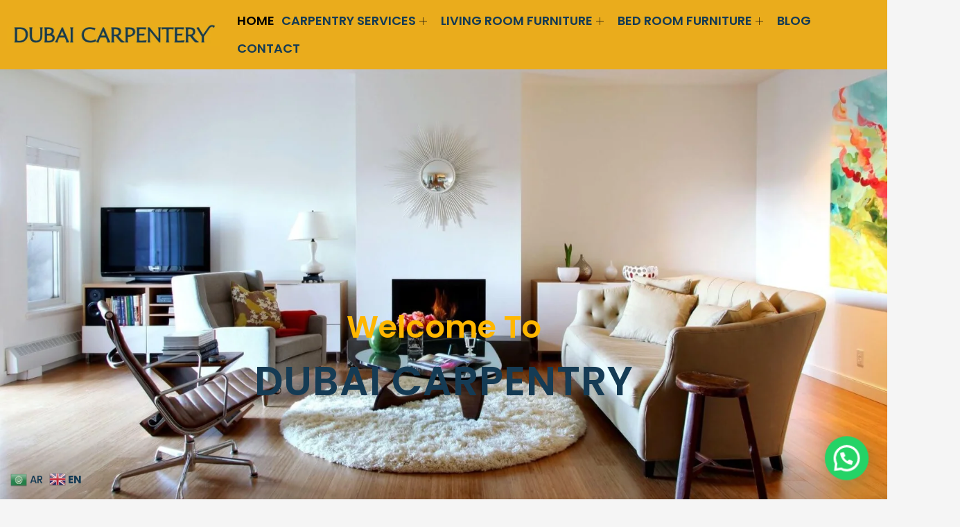

--- FILE ---
content_type: text/html; charset=UTF-8
request_url: https://www.dubaicarpentery.com/
body_size: 29753
content:
<!DOCTYPE html><html class="html" lang="en-US" prefix="og: https://ogp.me/ns#"><head><meta charset="UTF-8"><link rel="profile" href="https://gmpg.org/xfn/11"><style>img:is([sizes="auto" i],[sizes^="auto," i]){contain-intrinsic-size:3000px 1500px}</style><meta name="viewport" content="width=device-width, initial-scale=1"><title>Best Carpentry Services &amp; Premium Furniture Shop - Custom Beds , Custom Tables &amp; Custom Chairs @ Best Price</title><link rel="stylesheet" href="https://www.dubaicarpentery.com/wp-content/cache/min/1/3e3b6264ef60f26bfb16110eb99442aa.css" data-minify="1" /><meta name="description" content="We are a team of professionals with international experience in the construction and furnishing sectors. Based in Dubai, we offer high-quality carpentry services for construction projects and furniture manufacturing."/><meta name="robots" content="index, follow, max-snippet:-1, max-video-preview:-1, max-image-preview:large"/><link rel="canonical" href="https://www.dubaicarpentery.com/" /><meta property="og:locale" content="en_US" /><meta property="og:type" content="website" /><meta property="og:title" content="Best Carpentry Services &amp; Premium Furniture Shop - Custom Beds , Custom Tables &amp; Custom Chairs @ Best Price" /><meta property="og:description" content="We are a team of professionals with international experience in the construction and furnishing sectors. Based in Dubai, we offer high-quality carpentry services for construction projects and furniture manufacturing." /><meta property="og:url" content="https://www.dubaicarpentery.com/" /><meta property="og:site_name" content="DUBAI CARPENTRY" /><meta property="og:updated_time" content="2022-12-13T09:02:44+00:00" /><meta name="twitter:card" content="summary_large_image" /><meta name="twitter:title" content="Best Carpentry Services &amp; Premium Furniture Shop - Custom Beds , Custom Tables &amp; Custom Chairs @ Best Price" /><meta name="twitter:description" content="We are a team of professionals with international experience in the construction and furnishing sectors. Based in Dubai, we offer high-quality carpentry services for construction projects and furniture manufacturing." /><meta name="twitter:label1" content="Written by" /><meta name="twitter:data1" content="omarcareer" /><meta name="twitter:label2" content="Time to read" /><meta name="twitter:data2" content="3 minutes" /> <script type="application/ld+json" class="rank-math-schema">{"@context":"https://schema.org","@graph":[{"@type":["LocalBusiness","Organization"],"@id":"https://www.dubaicarpentery.com/#organization","name":"DUBAI CARPENTRY","url":"https://www.dubaicarpentery.com","openingHours":["Monday,Tuesday,Wednesday,Thursday,Friday,Saturday,Sunday 09:00-17:00"]},{"@type":"WebSite","@id":"https://www.dubaicarpentery.com/#website","url":"https://www.dubaicarpentery.com","name":"DUBAI CARPENTRY","publisher":{"@id":"https://www.dubaicarpentery.com/#organization"},"inLanguage":"en-US","potentialAction":{"@type":"SearchAction","target":"https://www.dubaicarpentery.com/?s={search_term_string}","query-input":"required name=search_term_string"}},{"@type":"ImageObject","@id":"https://dubaicarpentery.com/wp-content/uploads/2022/07/Home-Carpentry-1.jpg?v=1660906001","url":"https://dubaicarpentery.com/wp-content/uploads/2022/07/Home-Carpentry-1.jpg?v=1660906001","width":"200","height":"200","inLanguage":"en-US"},{"@type":"WebPage","@id":"https://www.dubaicarpentery.com/#webpage","url":"https://www.dubaicarpentery.com/","name":"Best Carpentry Services &amp; Premium Furniture Shop - Custom Beds , Custom Tables &amp; Custom Chairs @ Best Price","datePublished":"2016-09-24T14:40:14+00:00","dateModified":"2022-12-13T09:02:44+00:00","about":{"@id":"https://www.dubaicarpentery.com/#organization"},"isPartOf":{"@id":"https://www.dubaicarpentery.com/#website"},"primaryImageOfPage":{"@id":"https://dubaicarpentery.com/wp-content/uploads/2022/07/Home-Carpentry-1.jpg?v=1660906001"},"inLanguage":"en-US"}]}</script> <meta name="google-site-verification" content="RjBY97pqoFiRF6dbRwK3y-dIsM4ciUU4hjAuPL-3tc8" /><link href='https://fonts.gstatic.com' crossorigin rel='preconnect' /><link rel="alternate" type="application/rss+xml" title="DUBAI CARPENTRY &raquo; Feed" href="https://www.dubaicarpentery.com/feed/" /><link rel="alternate" type="application/rss+xml" title="DUBAI CARPENTRY &raquo; Comments Feed" href="https://www.dubaicarpentery.com/comments/feed/" /><style id='wp-emoji-styles-inline-css'>img.wp-smiley,img.emoji{display:inline!important;border:none!important;box-shadow:none!important;height:1em!important;width:1em!important;margin:0 0.07em!important;vertical-align:-0.1em!important;background:none!important;padding:0!important}</style><style id='joinchat-button-style-inline-css'>.wp-block-joinchat-button{border:none!important;text-align:center}.wp-block-joinchat-button figure{display:table;margin:0 auto;padding:0}.wp-block-joinchat-button figcaption{font:normal normal 400 .6em/2em var(--wp--preset--font-family--system-font,sans-serif);margin:0;padding:0}.wp-block-joinchat-button .joinchat-button__qr{background-color:#fff;border:6px solid #25d366;border-radius:30px;box-sizing:content-box;display:block;height:200px;margin:auto;overflow:hidden;padding:10px;width:200px}.wp-block-joinchat-button .joinchat-button__qr canvas,.wp-block-joinchat-button .joinchat-button__qr img{display:block;margin:auto}.wp-block-joinchat-button .joinchat-button__link{align-items:center;background-color:#25d366;border:6px solid #25d366;border-radius:30px;display:inline-flex;flex-flow:row nowrap;justify-content:center;line-height:1.25em;margin:0 auto;text-decoration:none}.wp-block-joinchat-button .joinchat-button__link:before{background:transparent var(--joinchat-ico) no-repeat center;background-size:100%;content:"";display:block;height:1.5em;margin:-.75em .75em -.75em 0;width:1.5em}.wp-block-joinchat-button figure+.joinchat-button__link{margin-top:10px}@media (orientation:landscape)and (min-height:481px),(orientation:portrait)and (min-width:481px){.wp-block-joinchat-button.joinchat-button--qr-only figure+.joinchat-button__link{display:none}}@media (max-width:480px),(orientation:landscape)and (max-height:480px){.wp-block-joinchat-button figure{display:none}}</style><style id='classic-theme-styles-inline-css'>
/*! This file is auto-generated */
.wp-block-button__link{color:#fff;background-color:#32373c;border-radius:9999px;box-shadow:none;text-decoration:none;padding:calc(.667em + 2px) calc(1.333em + 2px);font-size:1.125em}.wp-block-file__button{background:#32373c;color:#fff;text-decoration:none}</style><style id='global-styles-inline-css'>:root{--wp--preset--aspect-ratio--square:1;--wp--preset--aspect-ratio--4-3:4/3;--wp--preset--aspect-ratio--3-4:3/4;--wp--preset--aspect-ratio--3-2:3/2;--wp--preset--aspect-ratio--2-3:2/3;--wp--preset--aspect-ratio--16-9:16/9;--wp--preset--aspect-ratio--9-16:9/16;--wp--preset--color--black:#000;--wp--preset--color--cyan-bluish-gray:#abb8c3;--wp--preset--color--white:#fff;--wp--preset--color--pale-pink:#f78da7;--wp--preset--color--vivid-red:#cf2e2e;--wp--preset--color--luminous-vivid-orange:#ff6900;--wp--preset--color--luminous-vivid-amber:#fcb900;--wp--preset--color--light-green-cyan:#7bdcb5;--wp--preset--color--vivid-green-cyan:#00d084;--wp--preset--color--pale-cyan-blue:#8ed1fc;--wp--preset--color--vivid-cyan-blue:#0693e3;--wp--preset--color--vivid-purple:#9b51e0;--wp--preset--gradient--vivid-cyan-blue-to-vivid-purple:linear-gradient(135deg,rgba(6,147,227,1) 0%,rgb(155,81,224) 100%);--wp--preset--gradient--light-green-cyan-to-vivid-green-cyan:linear-gradient(135deg,rgb(122,220,180) 0%,rgb(0,208,130) 100%);--wp--preset--gradient--luminous-vivid-amber-to-luminous-vivid-orange:linear-gradient(135deg,rgba(252,185,0,1) 0%,rgba(255,105,0,1) 100%);--wp--preset--gradient--luminous-vivid-orange-to-vivid-red:linear-gradient(135deg,rgba(255,105,0,1) 0%,rgb(207,46,46) 100%);--wp--preset--gradient--very-light-gray-to-cyan-bluish-gray:linear-gradient(135deg,rgb(238,238,238) 0%,rgb(169,184,195) 100%);--wp--preset--gradient--cool-to-warm-spectrum:linear-gradient(135deg,rgb(74,234,220) 0%,rgb(151,120,209) 20%,rgb(207,42,186) 40%,rgb(238,44,130) 60%,rgb(251,105,98) 80%,rgb(254,248,76) 100%);--wp--preset--gradient--blush-light-purple:linear-gradient(135deg,rgb(255,206,236) 0%,rgb(152,150,240) 100%);--wp--preset--gradient--blush-bordeaux:linear-gradient(135deg,rgb(254,205,165) 0%,rgb(254,45,45) 50%,rgb(107,0,62) 100%);--wp--preset--gradient--luminous-dusk:linear-gradient(135deg,rgb(255,203,112) 0%,rgb(199,81,192) 50%,rgb(65,88,208) 100%);--wp--preset--gradient--pale-ocean:linear-gradient(135deg,rgb(255,245,203) 0%,rgb(182,227,212) 50%,rgb(51,167,181) 100%);--wp--preset--gradient--electric-grass:linear-gradient(135deg,rgb(202,248,128) 0%,rgb(113,206,126) 100%);--wp--preset--gradient--midnight:linear-gradient(135deg,rgb(2,3,129) 0%,rgb(40,116,252) 100%);--wp--preset--font-size--small:13px;--wp--preset--font-size--medium:20px;--wp--preset--font-size--large:36px;--wp--preset--font-size--x-large:42px;--wp--preset--spacing--20:.44rem;--wp--preset--spacing--30:.67rem;--wp--preset--spacing--40:1rem;--wp--preset--spacing--50:1.5rem;--wp--preset--spacing--60:2.25rem;--wp--preset--spacing--70:3.38rem;--wp--preset--spacing--80:5.06rem;--wp--preset--shadow--natural:6px 6px 9px rgba(0,0,0,.2);--wp--preset--shadow--deep:12px 12px 50px rgba(0,0,0,.4);--wp--preset--shadow--sharp:6px 6px 0 rgba(0,0,0,.2);--wp--preset--shadow--outlined:6px 6px 0 -3px rgba(255,255,255,1),6px 6px rgba(0,0,0,1);--wp--preset--shadow--crisp:6px 6px 0 rgba(0,0,0,1)}:where(.is-layout-flex){gap:.5em}:where(.is-layout-grid){gap:.5em}body .is-layout-flex{display:flex}.is-layout-flex{flex-wrap:wrap;align-items:center}.is-layout-flex>:is(*,div){margin:0}body .is-layout-grid{display:grid}.is-layout-grid>:is(*,div){margin:0}:where(.wp-block-columns.is-layout-flex){gap:2em}:where(.wp-block-columns.is-layout-grid){gap:2em}:where(.wp-block-post-template.is-layout-flex){gap:1.25em}:where(.wp-block-post-template.is-layout-grid){gap:1.25em}.has-black-color{color:var(--wp--preset--color--black)!important}.has-cyan-bluish-gray-color{color:var(--wp--preset--color--cyan-bluish-gray)!important}.has-white-color{color:var(--wp--preset--color--white)!important}.has-pale-pink-color{color:var(--wp--preset--color--pale-pink)!important}.has-vivid-red-color{color:var(--wp--preset--color--vivid-red)!important}.has-luminous-vivid-orange-color{color:var(--wp--preset--color--luminous-vivid-orange)!important}.has-luminous-vivid-amber-color{color:var(--wp--preset--color--luminous-vivid-amber)!important}.has-light-green-cyan-color{color:var(--wp--preset--color--light-green-cyan)!important}.has-vivid-green-cyan-color{color:var(--wp--preset--color--vivid-green-cyan)!important}.has-pale-cyan-blue-color{color:var(--wp--preset--color--pale-cyan-blue)!important}.has-vivid-cyan-blue-color{color:var(--wp--preset--color--vivid-cyan-blue)!important}.has-vivid-purple-color{color:var(--wp--preset--color--vivid-purple)!important}.has-black-background-color{background-color:var(--wp--preset--color--black)!important}.has-cyan-bluish-gray-background-color{background-color:var(--wp--preset--color--cyan-bluish-gray)!important}.has-white-background-color{background-color:var(--wp--preset--color--white)!important}.has-pale-pink-background-color{background-color:var(--wp--preset--color--pale-pink)!important}.has-vivid-red-background-color{background-color:var(--wp--preset--color--vivid-red)!important}.has-luminous-vivid-orange-background-color{background-color:var(--wp--preset--color--luminous-vivid-orange)!important}.has-luminous-vivid-amber-background-color{background-color:var(--wp--preset--color--luminous-vivid-amber)!important}.has-light-green-cyan-background-color{background-color:var(--wp--preset--color--light-green-cyan)!important}.has-vivid-green-cyan-background-color{background-color:var(--wp--preset--color--vivid-green-cyan)!important}.has-pale-cyan-blue-background-color{background-color:var(--wp--preset--color--pale-cyan-blue)!important}.has-vivid-cyan-blue-background-color{background-color:var(--wp--preset--color--vivid-cyan-blue)!important}.has-vivid-purple-background-color{background-color:var(--wp--preset--color--vivid-purple)!important}.has-black-border-color{border-color:var(--wp--preset--color--black)!important}.has-cyan-bluish-gray-border-color{border-color:var(--wp--preset--color--cyan-bluish-gray)!important}.has-white-border-color{border-color:var(--wp--preset--color--white)!important}.has-pale-pink-border-color{border-color:var(--wp--preset--color--pale-pink)!important}.has-vivid-red-border-color{border-color:var(--wp--preset--color--vivid-red)!important}.has-luminous-vivid-orange-border-color{border-color:var(--wp--preset--color--luminous-vivid-orange)!important}.has-luminous-vivid-amber-border-color{border-color:var(--wp--preset--color--luminous-vivid-amber)!important}.has-light-green-cyan-border-color{border-color:var(--wp--preset--color--light-green-cyan)!important}.has-vivid-green-cyan-border-color{border-color:var(--wp--preset--color--vivid-green-cyan)!important}.has-pale-cyan-blue-border-color{border-color:var(--wp--preset--color--pale-cyan-blue)!important}.has-vivid-cyan-blue-border-color{border-color:var(--wp--preset--color--vivid-cyan-blue)!important}.has-vivid-purple-border-color{border-color:var(--wp--preset--color--vivid-purple)!important}.has-vivid-cyan-blue-to-vivid-purple-gradient-background{background:var(--wp--preset--gradient--vivid-cyan-blue-to-vivid-purple)!important}.has-light-green-cyan-to-vivid-green-cyan-gradient-background{background:var(--wp--preset--gradient--light-green-cyan-to-vivid-green-cyan)!important}.has-luminous-vivid-amber-to-luminous-vivid-orange-gradient-background{background:var(--wp--preset--gradient--luminous-vivid-amber-to-luminous-vivid-orange)!important}.has-luminous-vivid-orange-to-vivid-red-gradient-background{background:var(--wp--preset--gradient--luminous-vivid-orange-to-vivid-red)!important}.has-very-light-gray-to-cyan-bluish-gray-gradient-background{background:var(--wp--preset--gradient--very-light-gray-to-cyan-bluish-gray)!important}.has-cool-to-warm-spectrum-gradient-background{background:var(--wp--preset--gradient--cool-to-warm-spectrum)!important}.has-blush-light-purple-gradient-background{background:var(--wp--preset--gradient--blush-light-purple)!important}.has-blush-bordeaux-gradient-background{background:var(--wp--preset--gradient--blush-bordeaux)!important}.has-luminous-dusk-gradient-background{background:var(--wp--preset--gradient--luminous-dusk)!important}.has-pale-ocean-gradient-background{background:var(--wp--preset--gradient--pale-ocean)!important}.has-electric-grass-gradient-background{background:var(--wp--preset--gradient--electric-grass)!important}.has-midnight-gradient-background{background:var(--wp--preset--gradient--midnight)!important}.has-small-font-size{font-size:var(--wp--preset--font-size--small)!important}.has-medium-font-size{font-size:var(--wp--preset--font-size--medium)!important}.has-large-font-size{font-size:var(--wp--preset--font-size--large)!important}.has-x-large-font-size{font-size:var(--wp--preset--font-size--x-large)!important}:where(.wp-block-post-template.is-layout-flex){gap:1.25em}:where(.wp-block-post-template.is-layout-grid){gap:1.25em}:where(.wp-block-columns.is-layout-flex){gap:2em}:where(.wp-block-columns.is-layout-grid){gap:2em}:root :where(.wp-block-pullquote){font-size:1.5em;line-height:1.6}</style><style id='oceanwp-style-inline-css'>div.wpforms-container-full .wpforms-form input[type=submit]:hover,div.wpforms-container-full .wpforms-form input[type=submit]:focus,div.wpforms-container-full .wpforms-form input[type=submit]:active,div.wpforms-container-full .wpforms-form button[type=submit]:hover,div.wpforms-container-full .wpforms-form button[type=submit]:focus,div.wpforms-container-full .wpforms-form button[type=submit]:active,div.wpforms-container-full .wpforms-form .wpforms-page-button:hover,div.wpforms-container-full .wpforms-form .wpforms-page-button:active,div.wpforms-container-full .wpforms-form .wpforms-page-button:focus{border:none}</style><style id='elementor-icons-inline-css'>.elementor-add-new-section .elementor-add-templately-promo-button{background-color:#5d4fff;background-image:url(https://www.dubaicarpentery.com/wp-content/plugins/essential-addons-for-elementor-lite/assets/admin/images/templately/logo-icon.svg);background-repeat:no-repeat;background-position:center center;position:relative}.elementor-add-new-section .elementor-add-templately-promo-button>i{height:12px}body .elementor-add-new-section .elementor-add-section-area-button{margin-left:0}.elementor-add-new-section .elementor-add-templately-promo-button{background-color:#5d4fff;background-image:url(https://www.dubaicarpentery.com/wp-content/plugins/essential-addons-for-elementor-lite/assets/admin/images/templately/logo-icon.svg);background-repeat:no-repeat;background-position:center center;position:relative}.elementor-add-new-section .elementor-add-templately-promo-button>i{height:12px}body .elementor-add-new-section .elementor-add-section-area-button{margin-left:0}</style><link rel='stylesheet' id='elementor-gf-local-poppins-css' href='https://dubaicarpentery.com/wp-content/uploads/elementor/google-fonts/css/poppins.css?ver=1742898109' media='all' /><link rel='stylesheet' id='elementor-gf-local-roboto-css' href='https://dubaicarpentery.com/wp-content/uploads/elementor/google-fonts/css/roboto.css?ver=1742898126' media='all' /><link rel='stylesheet' id='elementor-gf-local-robotoslab-css' href='https://dubaicarpentery.com/wp-content/uploads/elementor/google-fonts/css/robotoslab.css?ver=1742898132' media='all' /> <script src="https://www.dubaicarpentery.com/wp-content/cache/busting/1/wp-includes/js/jquery/jquery.min-3.7.1.js" id="jquery-core-js"></script> <link rel="https://api.w.org/" href="https://www.dubaicarpentery.com/wp-json/" /><link rel="alternate" title="JSON" type="application/json" href="https://www.dubaicarpentery.com/wp-json/wp/v2/pages/355" /><link rel="EditURI" type="application/rsd+xml" title="RSD" href="https://www.dubaicarpentery.com/xmlrpc.php?rsd" /><meta name="generator" content="WordPress 6.7.4" /><link rel='shortlink' href='https://www.dubaicarpentery.com/' /><link rel="alternate" title="oEmbed (JSON)" type="application/json+oembed" href="https://www.dubaicarpentery.com/wp-json/oembed/1.0/embed?url=https%3A%2F%2Fwww.dubaicarpentery.com%2F" /><link rel="alternate" title="oEmbed (XML)" type="text/xml+oembed" href="https://www.dubaicarpentery.com/wp-json/oembed/1.0/embed?url=https%3A%2F%2Fwww.dubaicarpentery.com%2F&#038;format=xml" /><meta name="generator" content="Elementor 3.30.3; features: additional_custom_breakpoints; settings: css_print_method-external, google_font-enabled, font_display-auto"><style>.e-con.e-parent:nth-of-type(n+4):not(.e-lazyloaded):not(.e-no-lazyload),.e-con.e-parent:nth-of-type(n+4):not(.e-lazyloaded):not(.e-no-lazyload) *{background-image:none!important}@media screen and (max-height:1024px){.e-con.e-parent:nth-of-type(n+3):not(.e-lazyloaded):not(.e-no-lazyload),.e-con.e-parent:nth-of-type(n+3):not(.e-lazyloaded):not(.e-no-lazyload) *{background-image:none!important}}@media screen and (max-height:640px){.e-con.e-parent:nth-of-type(n+2):not(.e-lazyloaded):not(.e-no-lazyload),.e-con.e-parent:nth-of-type(n+2):not(.e-lazyloaded):not(.e-no-lazyload) *{background-image:none!important}}</style><link rel="icon" href="https://www.dubaicarpentery.com/wp-content/uploads/2022/07/Logo-2-150x150.png" sizes="32x32" /><link rel="icon" href="https://www.dubaicarpentery.com/wp-content/uploads/2022/07/Logo-2.png" sizes="192x192" /><link rel="apple-touch-icon" href="https://www.dubaicarpentery.com/wp-content/uploads/2022/07/Logo-2.png" /><meta name="msapplication-TileImage" content="https://www.dubaicarpentery.com/wp-content/uploads/2022/07/Logo-2.png" /><style id="wp-custom-css">.wpcf7-form input,.wpcf7-form textarea{text-align:center}.elementor-element.elementor-element-jtqnlxa .elementor-icon i{text-align:center}</style><style type="text/css">a:hover,a.light:hover,.theme-heading .text::before,.theme-heading .text::after,#top-bar-content>a:hover,#top-bar-social li.oceanwp-email a:hover,#site-navigation-wrap .dropdown-menu>li>a:hover,#site-header.medium-header #medium-searchform button:hover,.oceanwp-mobile-menu-icon a:hover,.blog-entry.post .blog-entry-header .entry-title a:hover,.blog-entry.post .blog-entry-readmore a:hover,.blog-entry.thumbnail-entry .blog-entry-category a,ul.meta li a:hover,.dropcap,.single nav.post-navigation .nav-links .title,body .related-post-title a:hover,body #wp-calendar caption,body .contact-info-widget.default i,body .contact-info-widget.big-icons i,body .custom-links-widget .oceanwp-custom-links li a:hover,body .custom-links-widget .oceanwp-custom-links li a:hover:before,body .posts-thumbnails-widget li a:hover,body .social-widget li.oceanwp-email a:hover,.comment-author .comment-meta .comment-reply-link,#respond #cancel-comment-reply-link:hover,#footer-widgets .footer-box a:hover,#footer-bottom a:hover,#footer-bottom #footer-bottom-menu a:hover,.sidr a:hover,.sidr-class-dropdown-toggle:hover,.sidr-class-menu-item-has-children.active>a,.sidr-class-menu-item-has-children.active>a>.sidr-class-dropdown-toggle,input[type=checkbox]:checked:before{color:#5c5763}.single nav.post-navigation .nav-links .title .owp-icon use,.blog-entry.post .blog-entry-readmore a:hover .owp-icon use,body .contact-info-widget.default .owp-icon use,body .contact-info-widget.big-icons .owp-icon use{stroke:#5c5763}input[type="button"],input[type="reset"],input[type="submit"],button[type="submit"],.button,#site-navigation-wrap .dropdown-menu>li.btn>a>span,.thumbnail:hover i,.thumbnail:hover .link-post-svg-icon,.post-quote-content,.omw-modal .omw-close-modal,body .contact-info-widget.big-icons li:hover i,body .contact-info-widget.big-icons li:hover .owp-icon,body div.wpforms-container-full .wpforms-form input[type=submit],body div.wpforms-container-full .wpforms-form button[type=submit],body div.wpforms-container-full .wpforms-form .wpforms-page-button,.woocommerce-cart .wp-element-button,.woocommerce-checkout .wp-element-button,.wp-block-button__link{background-color:#5c5763}.widget-title{border-color:#5c5763}blockquote{border-color:#5c5763}.wp-block-quote{border-color:#5c5763}#searchform-dropdown{border-color:#5c5763}.dropdown-menu .sub-menu{border-color:#5c5763}.blog-entry.large-entry .blog-entry-readmore a:hover{border-color:#5c5763}.oceanwp-newsletter-form-wrap input[type="email"]:focus{border-color:#5c5763}.social-widget li.oceanwp-email a:hover{border-color:#5c5763}#respond #cancel-comment-reply-link:hover{border-color:#5c5763}body .contact-info-widget.big-icons li:hover i{border-color:#5c5763}body .contact-info-widget.big-icons li:hover .owp-icon{border-color:#5c5763}#footer-widgets .oceanwp-newsletter-form-wrap input[type="email"]:focus{border-color:#5c5763}input[type="button"]:hover,input[type="reset"]:hover,input[type="submit"]:hover,button[type="submit"]:hover,input[type="button"]:focus,input[type="reset"]:focus,input[type="submit"]:focus,button[type="submit"]:focus,.button:hover,.button:focus,#site-navigation-wrap .dropdown-menu>li.btn>a:hover>span,.post-quote-author,.omw-modal .omw-close-modal:hover,body div.wpforms-container-full .wpforms-form input[type=submit]:hover,body div.wpforms-container-full .wpforms-form button[type=submit]:hover,body div.wpforms-container-full .wpforms-form .wpforms-page-button:hover,.woocommerce-cart .wp-element-button:hover,.woocommerce-checkout .wp-element-button:hover,.wp-block-button__link:hover{background-color:#786b8a}body .theme-button,body input[type="submit"],body button[type="submit"],body button,body .button,body div.wpforms-container-full .wpforms-form input[type=submit],body div.wpforms-container-full .wpforms-form button[type=submit],body div.wpforms-container-full .wpforms-form .wpforms-page-button,.woocommerce-cart .wp-element-button,.woocommerce-checkout .wp-element-button,.wp-block-button__link{border-color:#fff}body .theme-button:hover,body input[type="submit"]:hover,body button[type="submit"]:hover,body button:hover,body .button:hover,body div.wpforms-container-full .wpforms-form input[type=submit]:hover,body div.wpforms-container-full .wpforms-form input[type=submit]:active,body div.wpforms-container-full .wpforms-form button[type=submit]:hover,body div.wpforms-container-full .wpforms-form button[type=submit]:active,body div.wpforms-container-full .wpforms-form .wpforms-page-button:hover,body div.wpforms-container-full .wpforms-form .wpforms-page-button:active,.woocommerce-cart .wp-element-button:hover,.woocommerce-checkout .wp-element-button:hover,.wp-block-button__link:hover{border-color:#fff}form input[type="text"],form input[type="password"],form input[type="email"],form input[type="url"],form input[type="date"],form input[type="month"],form input[type="time"],form input[type="datetime"],form input[type="datetime-local"],form input[type="week"],form input[type="number"],form input[type="search"],form input[type="tel"],form input[type="color"],form select,form textarea,.select2-container .select2-choice,.woocommerce .woocommerce-checkout .select2-container--default .select2-selection--single{border-color:#eee}body div.wpforms-container-full .wpforms-form input[type=date],body div.wpforms-container-full .wpforms-form input[type=datetime],body div.wpforms-container-full .wpforms-form input[type=datetime-local],body div.wpforms-container-full .wpforms-form input[type=email],body div.wpforms-container-full .wpforms-form input[type=month],body div.wpforms-container-full .wpforms-form input[type=number],body div.wpforms-container-full .wpforms-form input[type=password],body div.wpforms-container-full .wpforms-form input[type=range],body div.wpforms-container-full .wpforms-form input[type=search],body div.wpforms-container-full .wpforms-form input[type=tel],body div.wpforms-container-full .wpforms-form input[type=text],body div.wpforms-container-full .wpforms-form input[type=time],body div.wpforms-container-full .wpforms-form input[type=url],body div.wpforms-container-full .wpforms-form input[type=week],body div.wpforms-container-full .wpforms-form select,body div.wpforms-container-full .wpforms-form textarea{border-color:#eee}form input[type="text"]:focus,form input[type="password"]:focus,form input[type="email"]:focus,form input[type="tel"]:focus,form input[type="url"]:focus,form input[type="search"]:focus,form textarea:focus,.select2-drop-active,.select2-dropdown-open.select2-drop-above .select2-choice,.select2-dropdown-open.select2-drop-above .select2-choices,.select2-drop.select2-drop-above.select2-drop-active,.select2-container-active .select2-choice,.select2-container-active .select2-choices{border-color:#84c340}body div.wpforms-container-full .wpforms-form input:focus,body div.wpforms-container-full .wpforms-form textarea:focus,body div.wpforms-container-full .wpforms-form select:focus{border-color:#84c340}.theme-button,input[type="submit"],button[type="submit"],button,.button,body div.wpforms-container-full .wpforms-form input[type=submit],body div.wpforms-container-full .wpforms-form button[type=submit],body div.wpforms-container-full .wpforms-form .wpforms-page-button{border-style:solid}.theme-button,input[type="submit"],button[type="submit"],button,.button,body div.wpforms-container-full .wpforms-form input[type=submit],body div.wpforms-container-full .wpforms-form button[type=submit],body div.wpforms-container-full .wpforms-form .wpforms-page-button{border-width:1px}form input[type="text"],form input[type="password"],form input[type="email"],form input[type="url"],form input[type="date"],form input[type="month"],form input[type="time"],form input[type="datetime"],form input[type="datetime-local"],form input[type="week"],form input[type="number"],form input[type="search"],form input[type="tel"],form input[type="color"],form select,form textarea{padding:18px 15px 18px 15px}body div.wpforms-container-full .wpforms-form input[type=date],body div.wpforms-container-full .wpforms-form input[type=datetime],body div.wpforms-container-full .wpforms-form input[type=datetime-local],body div.wpforms-container-full .wpforms-form input[type=email],body div.wpforms-container-full .wpforms-form input[type=month],body div.wpforms-container-full .wpforms-form input[type=number],body div.wpforms-container-full .wpforms-form input[type=password],body div.wpforms-container-full .wpforms-form input[type=range],body div.wpforms-container-full .wpforms-form input[type=search],body div.wpforms-container-full .wpforms-form input[type=tel],body div.wpforms-container-full .wpforms-form input[type=text],body div.wpforms-container-full .wpforms-form input[type=time],body div.wpforms-container-full .wpforms-form input[type=url],body div.wpforms-container-full .wpforms-form input[type=week],body div.wpforms-container-full .wpforms-form select,body div.wpforms-container-full .wpforms-form textarea{padding:18px 15px 18px 15px;height:auto}form input[type="text"],form input[type="password"],form input[type="email"],form input[type="url"],form input[type="date"],form input[type="month"],form input[type="time"],form input[type="datetime"],form input[type="datetime-local"],form input[type="week"],form input[type="number"],form input[type="search"],form input[type="tel"],form input[type="color"],form select,form textarea,.woocommerce .woocommerce-checkout .select2-container--default .select2-selection--single{border-style:solid}body div.wpforms-container-full .wpforms-form input[type=date],body div.wpforms-container-full .wpforms-form input[type=datetime],body div.wpforms-container-full .wpforms-form input[type=datetime-local],body div.wpforms-container-full .wpforms-form input[type=email],body div.wpforms-container-full .wpforms-form input[type=month],body div.wpforms-container-full .wpforms-form input[type=number],body div.wpforms-container-full .wpforms-form input[type=password],body div.wpforms-container-full .wpforms-form input[type=range],body div.wpforms-container-full .wpforms-form input[type=search],body div.wpforms-container-full .wpforms-form input[type=tel],body div.wpforms-container-full .wpforms-form input[type=text],body div.wpforms-container-full .wpforms-form input[type=time],body div.wpforms-container-full .wpforms-form input[type=url],body div.wpforms-container-full .wpforms-form input[type=week],body div.wpforms-container-full .wpforms-form select,body div.wpforms-container-full .wpforms-form textarea{border-style:solid}form input[type="text"],form input[type="password"],form input[type="email"],form input[type="url"],form input[type="date"],form input[type="month"],form input[type="time"],form input[type="datetime"],form input[type="datetime-local"],form input[type="week"],form input[type="number"],form input[type="search"],form input[type="tel"],form input[type="color"],form select,form textarea{border-radius:3px}body div.wpforms-container-full .wpforms-form input[type=date],body div.wpforms-container-full .wpforms-form input[type=datetime],body div.wpforms-container-full .wpforms-form input[type=datetime-local],body div.wpforms-container-full .wpforms-form input[type=email],body div.wpforms-container-full .wpforms-form input[type=month],body div.wpforms-container-full .wpforms-form input[type=number],body div.wpforms-container-full .wpforms-form input[type=password],body div.wpforms-container-full .wpforms-form input[type=range],body div.wpforms-container-full .wpforms-form input[type=search],body div.wpforms-container-full .wpforms-form input[type=tel],body div.wpforms-container-full .wpforms-form input[type=text],body div.wpforms-container-full .wpforms-form input[type=time],body div.wpforms-container-full .wpforms-form input[type=url],body div.wpforms-container-full .wpforms-form input[type=week],body div.wpforms-container-full .wpforms-form select,body div.wpforms-container-full .wpforms-form textarea{border-radius:3px}#site-logo #site-logo-inner,.oceanwp-social-menu .social-menu-inner,#site-header.full_screen-header .menu-bar-inner,.after-header-content .after-header-content-inner{height:88px}#site-navigation-wrap .dropdown-menu>li>a,#site-navigation-wrap .dropdown-menu>li>span.opl-logout-link,.oceanwp-mobile-menu-icon a,.mobile-menu-close,.after-header-content-inner>a{line-height:88px}#site-header.has-header-media .overlay-header-media{background-color:rgba(0,0,0,.5)}#site-logo.has-responsive-logo .responsive-logo-link img{max-height:50px}#top-bar-social li a{color:#fff}#top-bar-social li a .owp-icon use{stroke:#fff}#top-bar-social li a:hover{color:#e4f0f5!important}#top-bar-social li a:hover .owp-icon use{stroke:#e4f0f5!important}#top-bar-wrap,.oceanwp-top-bar-sticky{background-color:#5c5763}#top-bar-wrap{border-color:#9b94a8}#top-bar-wrap,#top-bar-content strong{color:#fff}#top-bar-content a,#top-bar-social-alt a{color:#e4f0f5}#top-bar-content a:hover,#top-bar-social-alt a:hover{color:#e4f0f5}.single-post.content-max-width #wrap .thumbnail,.single-post.content-max-width #wrap .wp-block-buttons,.single-post.content-max-width #wrap .wp-block-verse,.single-post.content-max-width #wrap .entry-header,.single-post.content-max-width #wrap ul.meta,.single-post.content-max-width #wrap .entry-content p,.single-post.content-max-width #wrap .entry-content h1,.single-post.content-max-width #wrap .entry-content h2,.single-post.content-max-width #wrap .entry-content h3,.single-post.content-max-width #wrap .entry-content h4,.single-post.content-max-width #wrap .entry-content h5,.single-post.content-max-width #wrap .entry-content h6,.single-post.content-max-width #wrap .wp-block-image,.single-post.content-max-width #wrap .wp-block-gallery,.single-post.content-max-width #wrap .wp-block-video,.single-post.content-max-width #wrap .wp-block-quote,.single-post.content-max-width #wrap .wp-block-text-columns,.single-post.content-max-width #wrap .wp-block-code,.single-post.content-max-width #wrap .entry-content ul,.single-post.content-max-width #wrap .entry-content ol,.single-post.content-max-width #wrap .wp-block-cover-text,.single-post.content-max-width #wrap .wp-block-cover,.single-post.content-max-width #wrap .wp-block-columns,.single-post.content-max-width #wrap .post-tags,.single-post.content-max-width #wrap .comments-area,.single-post.content-max-width #wrap .wp-block-embed,#wrap .wp-block-separator.is-style-wide:not(.size-full){max-width:900px}.single-post.content-max-width #wrap .wp-block-image.alignleft,.single-post.content-max-width #wrap .wp-block-image.alignright{max-width:450px}.single-post.content-max-width #wrap .wp-block-image.alignleft{margin-left:calc(50% - 450px)}.single-post.content-max-width #wrap .wp-block-image.alignright{margin-right:calc(50% - 450px)}.single-post.content-max-width #wrap .wp-block-embed,.single-post.content-max-width #wrap .wp-block-verse{margin-left:auto;margin-right:auto}.ocean-single-post-header ul.meta-item li a:hover{color:#333}#footer-widgets{background-color:#f5f5f5}#footer-widgets .footer-box .widget-title{color:#292929}#footer-widgets,#footer-widgets p,#footer-widgets li a:before,#footer-widgets .contact-info-widget span.oceanwp-contact-title,#footer-widgets .recent-posts-date,#footer-widgets .recent-posts-comments,#footer-widgets .widget-recent-posts-icons li .fa{color:#777}#footer-widgets li,#footer-widgets #wp-calendar caption,#footer-widgets #wp-calendar th,#footer-widgets #wp-calendar tbody,#footer-widgets .contact-info-widget i,#footer-widgets .oceanwp-newsletter-form-wrap input[type="email"],#footer-widgets .posts-thumbnails-widget li,#footer-widgets .social-widget li a{border-color:#aaa}#footer-widgets .contact-info-widget .owp-icon{border-color:#aaa}#footer-widgets .footer-box a,#footer-widgets a{color:#333}#footer-bottom{background-color:#5c5763}#footer-bottom a:hover,#footer-bottom #footer-bottom-menu a:hover{color:#e4f0f5}body{font-family:Lato;font-size:15px;line-height:1.8}h1,h2,h3,h4,h5,h6,.theme-heading,.widget-title,.oceanwp-widget-recent-posts-title,.comment-reply-title,.entry-title,.sidebar-box .widget-title{font-family:Oswald;line-height:1.4}h1{font-size:23px;line-height:1.4}h2{font-size:20px;line-height:1.4}h3{font-size:22px;line-height:1.4}h4{font-size:17px;line-height:1.4}h5{font-size:14px;line-height:1.4}h6{font-size:15px;line-height:1.4}.page-header .page-header-title,.page-header.background-image-page-header .page-header-title{font-size:32px;line-height:1.4}.page-header .page-subheading{font-size:15px;line-height:1.8}.site-breadcrumbs,.site-breadcrumbs a{font-size:13px;line-height:1.4}#top-bar-content,#top-bar-social-alt{font-size:12px;line-height:1.8}#site-logo a.site-logo-text{font-size:24px;line-height:1.8}#site-navigation-wrap .dropdown-menu>li>a,#site-header.full_screen-header .fs-dropdown-menu>li>a,#site-header.top-header #site-navigation-wrap .dropdown-menu>li>a,#site-header.center-header #site-navigation-wrap .dropdown-menu>li>a,#site-header.medium-header #site-navigation-wrap .dropdown-menu>li>a,.oceanwp-mobile-menu-icon a{font-family:Oswald;font-size:16px;text-transform:uppercase}.dropdown-menu ul li a.menu-link,#site-header.full_screen-header .fs-dropdown-menu ul.sub-menu li a{font-size:12px;line-height:1.2;letter-spacing:.6px}.sidr-class-dropdown-menu li a,a.sidr-class-toggle-sidr-close,#mobile-dropdown ul li a,body #mobile-fullscreen ul li a{font-size:15px;line-height:1.8}.blog-entry.post .blog-entry-header .entry-title a{font-size:24px;line-height:1.4}.ocean-single-post-header .single-post-title{font-size:34px;line-height:1.4;letter-spacing:.6px}.ocean-single-post-header ul.meta-item li,.ocean-single-post-header ul.meta-item li a{font-size:13px;line-height:1.4;letter-spacing:.6px}.ocean-single-post-header .post-author-name,.ocean-single-post-header .post-author-name a{font-size:14px;line-height:1.4;letter-spacing:.6px}.ocean-single-post-header .post-author-description{font-size:12px;line-height:1.4;letter-spacing:.6px}.single-post .entry-title{line-height:1.4;letter-spacing:.6px}.single-post ul.meta li,.single-post ul.meta li a{font-size:14px;line-height:1.4;letter-spacing:.6px}.sidebar-box .widget-title,.sidebar-box.widget_block .wp-block-heading{font-size:13px;line-height:1;letter-spacing:1px}#footer-widgets .footer-box .widget-title{font-size:13px;line-height:1;letter-spacing:1px}#footer-bottom #copyright{font-size:13px;line-height:1;letter-spacing:1px}#footer-bottom #footer-bottom-menu{font-size:12px;line-height:1}.woocommerce-store-notice.demo_store{line-height:2;letter-spacing:1.5px}.demo_store .woocommerce-store-notice__dismiss-link{line-height:2;letter-spacing:1.5px}.woocommerce ul.products li.product li.title h2,.woocommerce ul.products li.product li.title a{font-size:14px;line-height:1.5}.woocommerce ul.products li.product li.category,.woocommerce ul.products li.product li.category a{font-size:12px;line-height:1}.woocommerce ul.products li.product .price{font-size:18px;line-height:1}.woocommerce ul.products li.product .button,.woocommerce ul.products li.product .product-inner .added_to_cart{font-size:12px;line-height:1.5;letter-spacing:1px}.woocommerce ul.products li.owp-woo-cond-notice span,.woocommerce ul.products li.owp-woo-cond-notice a{font-size:16px;line-height:1;letter-spacing:1px;font-weight:600;text-transform:capitalize}.woocommerce div.product .product_title{font-size:24px;line-height:1.4;letter-spacing:.6px}.woocommerce div.product p.price{font-size:36px;line-height:1}.woocommerce .owp-btn-normal .summary form button.button,.woocommerce .owp-btn-big .summary form button.button,.woocommerce .owp-btn-very-big .summary form button.button{font-size:12px;line-height:1.5;letter-spacing:1px;text-transform:uppercase}.woocommerce div.owp-woo-single-cond-notice span,.woocommerce div.owp-woo-single-cond-notice a{font-size:18px;line-height:2;letter-spacing:1.5px;font-weight:600;text-transform:capitalize}.ocean-preloader--active .preloader-after-content{font-size:20px;line-height:1.8;letter-spacing:.6px}</style></head><body class="home page-template-default page page-id-355 wp-embed-responsive oceanwp-theme dropdown-mobile default-breakpoint content-full-screen has-topbar page-header-disabled has-breadcrumbs no-margins elementor-default elementor-template-full-width elementor-kit-1076 elementor-page elementor-page-355" itemscope="itemscope" itemtype="https://schema.org/WebPage"><div id="outer-wrap" class="site clr"> <a class="skip-link screen-reader-text" href="#main">Skip to content</a><div id="wrap" class="clr"><div class="ekit-template-content-markup ekit-template-content-header"><div data-elementor-type="wp-post" data-elementor-id="1087" class="elementor elementor-1087"><section class="elementor-section elementor-top-section elementor-element elementor-element-1fca04f elementor-section-full_width elementor-section-height-default elementor-section-height-default" data-id="1fca04f" data-element_type="section" data-settings="{&quot;background_background&quot;:&quot;classic&quot;}"><div class="elementor-container elementor-column-gap-default"><div class="elementor-column elementor-col-33 elementor-top-column elementor-element elementor-element-07463bb" data-id="07463bb" data-element_type="column"><div class="elementor-widget-wrap elementor-element-populated"><div class="elementor-element elementor-element-1a2dd1d elementor-widget elementor-widget-image" data-id="1a2dd1d" data-element_type="widget" data-widget_type="image.default"><div class="elementor-widget-container"> <a href="https://dubaicarpentery.com/"> <img fetchpriority="high" width="702" height="73" src="https://www.dubaicarpentery.com/wp-content/uploads/2022/07/OUR-LOGO.png" class="attachment-full size-full wp-image-1257" alt="Logo" srcset="https://www.dubaicarpentery.com/wp-content/uploads/2022/07/OUR-LOGO.png 702w, https://www.dubaicarpentery.com/wp-content/uploads/2022/07/OUR-LOGO-300x31.png 300w" sizes="(max-width: 702px) 100vw, 702px" /> </a></div></div></div></div><div class="elementor-column elementor-col-66 elementor-top-column elementor-element elementor-element-28e1884" data-id="28e1884" data-element_type="column"><div class="elementor-widget-wrap elementor-element-populated"><div class="elementor-element elementor-element-72ef74a elementor-widget elementor-widget-ekit-nav-menu" data-id="72ef74a" data-element_type="widget" data-widget_type="ekit-nav-menu.default"><div class="elementor-widget-container"><nav class="ekit-wid-con ekit_menu_responsive_tablet" data-hamburger-icon="" data-hamburger-icon-type="icon" data-responsive-breakpoint="1024"> <button class="elementskit-menu-hamburger elementskit-menu-toggler" type="button" aria-label="hamburger-icon"> <span class="elementskit-menu-hamburger-icon"></span><span class="elementskit-menu-hamburger-icon"></span><span class="elementskit-menu-hamburger-icon"></span> </button><div id="ekit-megamenu-main-menu" class="elementskit-menu-container elementskit-menu-offcanvas-elements elementskit-navbar-nav-default ekit-nav-menu-one-page-no ekit-nav-dropdown-hover"><ul id="menu-main-menu" class="elementskit-navbar-nav elementskit-menu-po-left submenu-click-on-icon"><li id="menu-item-1069" class="menu-item menu-item-type-post_type menu-item-object-page menu-item-home current-menu-item page_item page-item-355 current_page_item menu-item-1069 nav-item elementskit-mobile-builder-content active" data-vertical-menu=750px><a href="https://www.dubaicarpentery.com/" class="ekit-menu-nav-link active">Home</a></li><li id="menu-item-1119" class="menu-item menu-item-type-post_type menu-item-object-page menu-item-has-children menu-item-1119 nav-item elementskit-dropdown-has relative_position elementskit-dropdown-menu-default_width elementskit-mobile-builder-content" data-vertical-menu=750px><a href="https://www.dubaicarpentery.com/carpentry-services/" class="ekit-menu-nav-link ekit-menu-dropdown-toggle">Carpentry Services<i aria-hidden="true" class="icon icon-plus elementskit-submenu-indicator"></i></a><ul class="elementskit-dropdown elementskit-submenu-panel"><li id="menu-item-1120" class="menu-item menu-item-type-post_type menu-item-object-page menu-item-1120 nav-item elementskit-mobile-builder-content" data-vertical-menu=750px><a href="https://www.dubaicarpentery.com/home-carpentry/" class=" dropdown-item">Home Carpentry</a><li id="menu-item-1121" class="menu-item menu-item-type-post_type menu-item-object-page menu-item-1121 nav-item elementskit-mobile-builder-content" data-vertical-menu=750px><a href="https://www.dubaicarpentery.com/commercial-carpentry/" class=" dropdown-item">Commercial Carpentry</a><li id="menu-item-1122" class="menu-item menu-item-type-post_type menu-item-object-page menu-item-has-children menu-item-1122 nav-item elementskit-dropdown-has relative_position elementskit-dropdown-menu-default_width elementskit-mobile-builder-content" data-vertical-menu=750px><a href="https://www.dubaicarpentery.com/furniture-repair-installation/" class=" dropdown-item">Furniture Repair &#038; Installation<i aria-hidden="true" class="icon icon-plus elementskit-submenu-indicator"></i></a><ul class="elementskit-dropdown elementskit-submenu-panel"><li id="menu-item-1123" class="menu-item menu-item-type-post_type menu-item-object-page menu-item-1123 nav-item elementskit-mobile-builder-content" data-vertical-menu=750px><a href="https://www.dubaicarpentery.com/door-installation-repairing/" class=" dropdown-item">Door Installation &#038; Repairing</a><li id="menu-item-1124" class="menu-item menu-item-type-post_type menu-item-object-page menu-item-1124 nav-item elementskit-mobile-builder-content" data-vertical-menu=750px><a href="https://www.dubaicarpentery.com/sofa-repair/" class=" dropdown-item">Sofa Repair</a><li id="menu-item-1125" class="menu-item menu-item-type-post_type menu-item-object-page menu-item-1125 nav-item elementskit-mobile-builder-content" data-vertical-menu=750px><a href="https://www.dubaicarpentery.com/bed-repair/" class=" dropdown-item">Bed Repair</a></ul></ul></li><li id="menu-item-1188" class="menu-item menu-item-type-post_type menu-item-object-page menu-item-has-children menu-item-1188 nav-item elementskit-dropdown-has relative_position elementskit-dropdown-menu-default_width elementskit-mobile-builder-content" data-vertical-menu=750px><a href="https://www.dubaicarpentery.com/living-room-furniture/" class="ekit-menu-nav-link ekit-menu-dropdown-toggle">Living Room Furniture<i aria-hidden="true" class="icon icon-plus elementskit-submenu-indicator"></i></a><ul class="elementskit-dropdown elementskit-submenu-panel"><li id="menu-item-1212" class="menu-item menu-item-type-post_type menu-item-object-page menu-item-has-children menu-item-1212 nav-item elementskit-dropdown-has relative_position elementskit-dropdown-menu-default_width elementskit-mobile-builder-content" data-vertical-menu=750px><a href="https://www.dubaicarpentery.com/custom-sofa/" class=" dropdown-item">Custom Sofa<i aria-hidden="true" class="icon icon-plus elementskit-submenu-indicator"></i></a><ul class="elementskit-dropdown elementskit-submenu-panel"><li id="menu-item-1189" class="menu-item menu-item-type-post_type menu-item-object-page menu-item-1189 nav-item elementskit-mobile-builder-content" data-vertical-menu=750px><a href="https://www.dubaicarpentery.com/1-seater-sofas/" class=" dropdown-item">1 Seater Sofas</a><li id="menu-item-1190" class="menu-item menu-item-type-post_type menu-item-object-page menu-item-1190 nav-item elementskit-mobile-builder-content" data-vertical-menu=750px><a href="https://www.dubaicarpentery.com/2-seater-sofas/" class=" dropdown-item">2 Seater Sofas</a><li id="menu-item-1191" class="menu-item menu-item-type-post_type menu-item-object-page menu-item-1191 nav-item elementskit-mobile-builder-content" data-vertical-menu=750px><a href="https://www.dubaicarpentery.com/3-seater-sofas/" class=" dropdown-item">3 Seater Sofas</a><li id="menu-item-1192" class="menu-item menu-item-type-post_type menu-item-object-page menu-item-1192 nav-item elementskit-mobile-builder-content" data-vertical-menu=750px><a href="https://www.dubaicarpentery.com/sectional-sofa/" class=" dropdown-item">Sectional Sofa</a><li id="menu-item-1213" class="menu-item menu-item-type-post_type menu-item-object-page menu-item-1213 nav-item elementskit-mobile-builder-content" data-vertical-menu=750px><a href="https://www.dubaicarpentery.com/bridgewater-sofa/" class=" dropdown-item">Bridgewater Sofa</a><li id="menu-item-1193" class="menu-item menu-item-type-post_type menu-item-object-page menu-item-1193 nav-item elementskit-mobile-builder-content" data-vertical-menu=750px><a href="https://www.dubaicarpentery.com/track-arm-sofa/" class=" dropdown-item">Track Arm Sofa</a><li id="menu-item-1194" class="menu-item menu-item-type-post_type menu-item-object-page menu-item-1194 nav-item elementskit-mobile-builder-content" data-vertical-menu=750px><a href="https://www.dubaicarpentery.com/loveseat-sofa/" class=" dropdown-item">Loveseat Sofa</a><li id="menu-item-1214" class="menu-item menu-item-type-post_type menu-item-object-page menu-item-1214 nav-item elementskit-mobile-builder-content" data-vertical-menu=750px><a href="https://www.dubaicarpentery.com/chaise-sofa/" class=" dropdown-item">Chaise Sofa</a><li id="menu-item-1195" class="menu-item menu-item-type-post_type menu-item-object-page menu-item-1195 nav-item elementskit-mobile-builder-content" data-vertical-menu=750px><a href="https://www.dubaicarpentery.com/chesterfield-sofa/" class=" dropdown-item">Chesterfield Sofa</a><li id="menu-item-1196" class="menu-item menu-item-type-post_type menu-item-object-page menu-item-1196 nav-item elementskit-mobile-builder-content" data-vertical-menu=750px><a href="https://www.dubaicarpentery.com/mid-century-modern-sofa/" class=" dropdown-item">Mid-Century Modern Sofa</a><li id="menu-item-1197" class="menu-item menu-item-type-post_type menu-item-object-page menu-item-1197 nav-item elementskit-mobile-builder-content" data-vertical-menu=750px><a href="https://www.dubaicarpentery.com/l-shaped-sofa-sets/" class=" dropdown-item">L Shaped Sofa Sets</a><li id="menu-item-1198" class="menu-item menu-item-type-post_type menu-item-object-page menu-item-1198 nav-item elementskit-mobile-builder-content" data-vertical-menu=750px><a href="https://www.dubaicarpentery.com/sofa-cum-bed/" class=" dropdown-item">Sofa Cum Bed</a></ul><li id="menu-item-1199" class="menu-item menu-item-type-post_type menu-item-object-page menu-item-has-children menu-item-1199 nav-item elementskit-dropdown-has relative_position elementskit-dropdown-menu-default_width elementskit-mobile-builder-content" data-vertical-menu=750px><a href="https://www.dubaicarpentery.com/custom-tables/" class=" dropdown-item">Custom Tables<i aria-hidden="true" class="icon icon-plus elementskit-submenu-indicator"></i></a><ul class="elementskit-dropdown elementskit-submenu-panel"><li id="menu-item-1200" class="menu-item menu-item-type-post_type menu-item-object-page menu-item-1200 nav-item elementskit-mobile-builder-content" data-vertical-menu=750px><a href="https://www.dubaicarpentery.com/coffee-tables/" class=" dropdown-item">Coffee Tables</a><li id="menu-item-1215" class="menu-item menu-item-type-post_type menu-item-object-page menu-item-1215 nav-item elementskit-mobile-builder-content" data-vertical-menu=750px><a href="https://www.dubaicarpentery.com/bedside-tables/" class=" dropdown-item">Beside Tables</a><li id="menu-item-1201" class="menu-item menu-item-type-post_type menu-item-object-page menu-item-1201 nav-item elementskit-mobile-builder-content" data-vertical-menu=750px><a href="https://www.dubaicarpentery.com/dinning-tables/" class=" dropdown-item">Dinning Tables</a><li id="menu-item-1202" class="menu-item menu-item-type-post_type menu-item-object-page menu-item-1202 nav-item elementskit-mobile-builder-content" data-vertical-menu=750px><a href="https://www.dubaicarpentery.com/study-tables/" class=" dropdown-item">Study Tables</a></ul><li id="menu-item-1203" class="menu-item menu-item-type-post_type menu-item-object-page menu-item-has-children menu-item-1203 nav-item elementskit-dropdown-has relative_position elementskit-dropdown-menu-default_width elementskit-mobile-builder-content" data-vertical-menu=750px><a href="https://www.dubaicarpentery.com/chairs/" class=" dropdown-item">Chairs<i aria-hidden="true" class="icon icon-plus elementskit-submenu-indicator"></i></a><ul class="elementskit-dropdown elementskit-submenu-panel"><li id="menu-item-1204" class="menu-item menu-item-type-post_type menu-item-object-page menu-item-1204 nav-item elementskit-mobile-builder-content" data-vertical-menu=750px><a href="https://www.dubaicarpentery.com/lounge-chairs/" class=" dropdown-item">Lounge Chairs</a><li id="menu-item-1205" class="menu-item menu-item-type-post_type menu-item-object-page menu-item-1205 nav-item elementskit-mobile-builder-content" data-vertical-menu=750px><a href="https://www.dubaicarpentery.com/recliner/" class=" dropdown-item">Recliner</a><li id="menu-item-1206" class="menu-item menu-item-type-post_type menu-item-object-page menu-item-1206 nav-item elementskit-mobile-builder-content" data-vertical-menu=750px><a href="https://www.dubaicarpentery.com/rocking-chairs/" class=" dropdown-item">Rocking Chairs</a><li id="menu-item-1207" class="menu-item menu-item-type-post_type menu-item-object-page menu-item-1207 nav-item elementskit-mobile-builder-content" data-vertical-menu=750px><a href="https://www.dubaicarpentery.com/accent-chairs/" class=" dropdown-item">Accent Chairs</a></ul></ul></li><li id="menu-item-1208" class="menu-item menu-item-type-post_type menu-item-object-page menu-item-has-children menu-item-1208 nav-item elementskit-dropdown-has relative_position elementskit-dropdown-menu-default_width elementskit-mobile-builder-content" data-vertical-menu=750px><a href="https://www.dubaicarpentery.com/bed-room-furniture/" class="ekit-menu-nav-link ekit-menu-dropdown-toggle">Bed Room Furniture<i aria-hidden="true" class="icon icon-plus elementskit-submenu-indicator"></i></a><ul class="elementskit-dropdown elementskit-submenu-panel"><li id="menu-item-1209" class="menu-item menu-item-type-post_type menu-item-object-page menu-item-has-children menu-item-1209 nav-item elementskit-dropdown-has relative_position elementskit-dropdown-menu-default_width elementskit-mobile-builder-content" data-vertical-menu=750px><a href="https://www.dubaicarpentery.com/custom-beds/" class=" dropdown-item">Custom Beds<i aria-hidden="true" class="icon icon-plus elementskit-submenu-indicator"></i></a><ul class="elementskit-dropdown elementskit-submenu-panel"><li id="menu-item-1210" class="menu-item menu-item-type-post_type menu-item-object-page menu-item-1210 nav-item elementskit-mobile-builder-content" data-vertical-menu=750px><a href="https://www.dubaicarpentery.com/single-beds/" class=" dropdown-item">Single Beds</a><li id="menu-item-1211" class="menu-item menu-item-type-post_type menu-item-object-page menu-item-1211 nav-item elementskit-mobile-builder-content" data-vertical-menu=750px><a href="https://www.dubaicarpentery.com/queen-size-beds/" class=" dropdown-item">Queen Size Beds</a><li id="menu-item-1216" class="menu-item menu-item-type-post_type menu-item-object-page menu-item-1216 nav-item elementskit-mobile-builder-content" data-vertical-menu=750px><a href="https://www.dubaicarpentery.com/king-size-beds/" class=" dropdown-item">King Size Beds</a><li id="menu-item-1217" class="menu-item menu-item-type-post_type menu-item-object-page menu-item-1217 nav-item elementskit-mobile-builder-content" data-vertical-menu=750px><a href="https://www.dubaicarpentery.com/upholstered-beds/" class=" dropdown-item">Upholstered Beds</a></ul></ul></li><li id="menu-item-1219" class="menu-item menu-item-type-post_type menu-item-object-page menu-item-1219 nav-item elementskit-mobile-builder-content" data-vertical-menu=750px><a href="https://www.dubaicarpentery.com/blog/" class="ekit-menu-nav-link">Blog</a></li><li id="menu-item-1220" class="menu-item menu-item-type-post_type menu-item-object-page menu-item-1220 nav-item elementskit-mobile-builder-content" data-vertical-menu=750px><a href="https://www.dubaicarpentery.com/contact/" class="ekit-menu-nav-link">Contact</a></li></ul><div class="elementskit-nav-identity-panel"><a class="elementskit-nav-logo" href="https://www.dubaicarpentery.com" target="" rel=""><img src="https://dubaicarpentery.com/wp-content/uploads/2022/07/OUR-LOGO.png" title="OUR LOGO" alt="Logo" decoding="async" /></a><button class="elementskit-menu-close elementskit-menu-toggler" type="button">X</button></div></div><div class="elementskit-menu-overlay elementskit-menu-offcanvas-elements elementskit-menu-toggler ekit-nav-menu--overlay"></div></nav></div></div></div></div></div></section></div></div><main id="main" class="site-main clr" role="main"><div data-elementor-type="wp-post" data-elementor-id="355" class="elementor elementor-355"><section class="elementor-section elementor-top-section elementor-element elementor-element-arduvcg elementor-section-height-min-height elementor-section-boxed elementor-section-height-default elementor-section-items-middle" data-id="arduvcg" data-element_type="section" data-settings="{&quot;background_background&quot;:&quot;classic&quot;}"><div class="elementor-background-overlay"></div><div class="elementor-container elementor-column-gap-default"><div class="elementor-column elementor-col-100 elementor-top-column elementor-element elementor-element-mcwoycn" data-id="mcwoycn" data-element_type="column"><div class="elementor-widget-wrap elementor-element-populated"><div class="elementor-element elementor-element-80695b7 elementor-widget elementor-widget-heading" data-id="80695b7" data-element_type="widget" data-widget_type="heading.default"><div class="elementor-widget-container"><h1 class="elementor-heading-title elementor-size-default">Welcome To</h1></div></div><div class="elementor-element elementor-element-jmkaurx elementor-widget elementor-widget-heading" data-id="jmkaurx" data-element_type="widget" data-widget_type="heading.default"><div class="elementor-widget-container"><h2 class="elementor-heading-title elementor-size-default">dubai carpentry</h2></div></div></div></div></div></section><section class="elementor-section elementor-top-section elementor-element elementor-element-a7f6900 elementor-section-boxed elementor-section-height-default elementor-section-height-default" data-id="a7f6900" data-element_type="section"><div class="elementor-container elementor-column-gap-default"><div class="elementor-column elementor-col-100 elementor-top-column elementor-element elementor-element-0f9da7d" data-id="0f9da7d" data-element_type="column"><div class="elementor-widget-wrap elementor-element-populated"><div class="elementor-element elementor-element-8bae08b elementor-widget elementor-widget-text-editor" data-id="8bae08b" data-element_type="widget" data-widget_type="text-editor.default"><div class="elementor-widget-container"><h2 style="text-align: center;"><b>Welcome To Dubai Carpentry &#8211; Your Perfect Destination For Carpentry Services &amp; Premium Furniture </b></h2><p style="text-align: justify;"><span style="font-weight: 400;">While style and design are crucial for your home furnishings, excellent carpentry skills are also required. They provide the groundwork for everything that follows. All of your furniture will be solidly constructed and will contain the necessary aesthetic components if the carpentry is done well. The foundation will be laid, beams and trims installed, and assistance with the general décor of the furniture will be provided by best-stucco expert carpentry services.</span></p><p style="text-align: justify;"><span style="font-weight: 400;">Dubai Carpentry offers the best home carpentry services for you! </span></p></div></div></div></div></div></section><section class="elementor-section elementor-top-section elementor-element elementor-element-72b1ef3 elementor-section-boxed elementor-section-height-default elementor-section-height-default" data-id="72b1ef3" data-element_type="section"><div class="elementor-container elementor-column-gap-default"><div class="elementor-column elementor-col-50 elementor-top-column elementor-element elementor-element-3252c19" data-id="3252c19" data-element_type="column"><div class="elementor-widget-wrap elementor-element-populated"><div class="elementor-element elementor-element-094a444 elementor-widget elementor-widget-image" data-id="094a444" data-element_type="widget" data-widget_type="image.default"><div class="elementor-widget-container"> <img decoding="async" width="500" height="500" src="https://www.dubaicarpentery.com/wp-content/uploads/2022/07/Home-Carpentry-1.jpg" class="attachment-large size-large wp-image-1820" alt="Home Carpentry" srcset="https://www.dubaicarpentery.com/wp-content/uploads/2022/07/Home-Carpentry-1.jpg 500w, https://www.dubaicarpentery.com/wp-content/uploads/2022/07/Home-Carpentry-1-300x300.jpg 300w, https://www.dubaicarpentery.com/wp-content/uploads/2022/07/Home-Carpentry-1-150x150.jpg 150w" sizes="(max-width: 500px) 100vw, 500px" /></div></div></div></div><div class="elementor-column elementor-col-50 elementor-top-column elementor-element elementor-element-455ad5a" data-id="455ad5a" data-element_type="column"><div class="elementor-widget-wrap elementor-element-populated"><div class="elementor-element elementor-element-eb03aeb elementor-widget elementor-widget-text-editor" data-id="eb03aeb" data-element_type="widget" data-widget_type="text-editor.default"><div class="elementor-widget-container"><h2 style="text-align: center;"><b>Speciality of Our Carpentry Services: </b></h2><p style="text-align: justify;"><b>We are Quality-Oriented: </b><span style="font-weight: 400;">The caliber of the work done in your home will be determined by our excellent </span><a href="https://www.bestcarpentrydubai.com/" target="_blank" rel="noopener"><span style="font-weight: 400;">carpentry</span></a><span style="font-weight: 400;"> services. It is crucial to work with experts like us who are knowledgeable about what they are doing because you don&#8217;t want to compromise with your home. Our in-house carpenters are very skilled in such situations. Designers provide guidance to help them create components that are of a high caliber and improve the environment as a whole.</span></p><p style="text-align: justify;"><b>We are great time-savers: </b><span style="font-weight: 400;">DIY projects that would take you weeks or months to finish may be completed in just hours or days by professional carpentry services like us since we have all the necessary tools and equipment for all types of carpentry work, as well as training and experience.</span></p><p style="text-align: justify;"> </p></div></div></div></div></div></section><section class="elementor-section elementor-top-section elementor-element elementor-element-4bd7b86 elementor-section-boxed elementor-section-height-default elementor-section-height-default" data-id="4bd7b86" data-element_type="section"><div class="elementor-container elementor-column-gap-default"><div class="elementor-column elementor-col-100 elementor-top-column elementor-element elementor-element-56675d4" data-id="56675d4" data-element_type="column"><div class="elementor-widget-wrap elementor-element-populated"><div class="elementor-element elementor-element-93661f0 elementor-widget elementor-widget-text-editor" data-id="93661f0" data-element_type="widget" data-widget_type="text-editor.default"><div class="elementor-widget-container"><p style="text-align: justify;"><b>We include zero additional costs:</b><span style="font-weight: 400;"> Unless otherwise indicated, the contract will include the total cost of the work outlined when we submit their quote for the task. We will cover any additional expenditures if there are issues or unanticipated costs.</span></p><p style="text-align: justify;"><b>Additionally, We Also Provide: </b></p><p style="text-align: justify;"><b>Furniture Repair &amp; Installation Services: </b><span style="font-weight: 400;">Old furniture can be given new life through furniture restoration, which preserves it and enables you to retain it in your family going forward. Only a restoration service provider with experience and skill can live up to your expectations. Therefore, get in touch with us to experience our top-notch furniture restoration service.  We also provide quality installation services. </span></p></div></div></div></div></div></section><section class="elementor-section elementor-top-section elementor-element elementor-element-6a72298 elementor-section-boxed elementor-section-height-default elementor-section-height-default" data-id="6a72298" data-element_type="section"><div class="elementor-container elementor-column-gap-default"><div class="elementor-column elementor-col-50 elementor-top-column elementor-element elementor-element-90ae3ed" data-id="90ae3ed" data-element_type="column"><div class="elementor-widget-wrap elementor-element-populated"><div class="elementor-element elementor-element-c4199d2 elementor-widget elementor-widget-text-editor" data-id="c4199d2" data-element_type="widget" data-widget_type="text-editor.default"><div class="elementor-widget-container"><ul><li style="font-weight: 400; text-align: justify;" aria-level="1"><b>Custom Furniture: </b><span style="font-weight: 400;">Although purchasing ready-made furniture could be more expedient, it might end up being an unwise choice in the long term. Many times, clients are searching for certain features, such an extra storage space or a specific shape to fill a space. These particular needs can be easily satisfied with custom furnishings. At Dubai Carpentry, we work hard to make your furniture as practical as possible, whether you&#8217;re seeking for more storage, certain measurements, or a particular material.</span></li></ul><p style="text-align: justify;"><b>Living Room Furniture: </b><span style="font-weight: 400;">Few experiences, in our opinion, can compare to the satisfaction of introducing new furniture to visitors. Whether it is relatives or friends, they will likely react in astonishment after seeing them in your house and living room. Our luxurious living room furnishings will enhance those encounters, whether they are for a mid-afternoon social call or a holiday visit from extended family.</span></p></div></div></div></div><div class="elementor-column elementor-col-50 elementor-top-column elementor-element elementor-element-132bc81" data-id="132bc81" data-element_type="column"><div class="elementor-widget-wrap elementor-element-populated"><div class="elementor-element elementor-element-ded9ae7 elementor-widget elementor-widget-image" data-id="ded9ae7" data-element_type="widget" data-widget_type="image.default"><div class="elementor-widget-container"> <img decoding="async" width="500" height="500" src="https://www.dubaicarpentery.com/wp-content/uploads/2022/07/Carpentry-Service.jpg" class="attachment-large size-large wp-image-1290" alt="Carpentry Service" srcset="https://www.dubaicarpentery.com/wp-content/uploads/2022/07/Carpentry-Service.jpg 500w, https://www.dubaicarpentery.com/wp-content/uploads/2022/07/Carpentry-Service-300x300.jpg 300w, https://www.dubaicarpentery.com/wp-content/uploads/2022/07/Carpentry-Service-150x150.jpg 150w" sizes="(max-width: 500px) 100vw, 500px" /></div></div></div></div></div></section><section class="elementor-section elementor-top-section elementor-element elementor-element-d71d574 elementor-section-boxed elementor-section-height-default elementor-section-height-default" data-id="d71d574" data-element_type="section"><div class="elementor-container elementor-column-gap-default"><div class="elementor-column elementor-col-100 elementor-top-column elementor-element elementor-element-3945e5a" data-id="3945e5a" data-element_type="column"><div class="elementor-widget-wrap elementor-element-populated"><div class="elementor-element elementor-element-1d69ebc elementor-widget elementor-widget-text-editor" data-id="1d69ebc" data-element_type="widget" data-widget_type="text-editor.default"><div class="elementor-widget-container"><p style="text-align: justify;"><b>Bedroom Furniture: </b><span style="font-weight: 400;">For our bedroom furniture, you may pick from a huge selection of shapes, sizes, and patterns. It enables you to purchase various beds for various bedrooms in accordance with your aesthetic preferences.</span></p><h3 style="text-align: center;"><b>Why Choose Us? </b></h3><p style="text-align: justify;"><span style="font-weight: 400;">Anytime you need us, we are here to give you first-rate </span><a href="https://dubaicarpentery.com/carpentry-services/"><span style="font-weight: 400;">customer service</span></a><span style="font-weight: 400;">. We are committed to providing you with the best service and goods at all times. Our constant aim is to satisfy you. You won&#8217;t be let down by Dubai Carpentry!</span></p></div></div></div></div></div></section><section class="elementor-section elementor-top-section elementor-element elementor-element-c3a7407 elementor-section-boxed elementor-section-height-default elementor-section-height-default" data-id="c3a7407" data-element_type="section" data-settings="{&quot;background_background&quot;:&quot;classic&quot;}"><div class="elementor-container elementor-column-gap-default"><div class="elementor-column elementor-col-100 elementor-top-column elementor-element elementor-element-4a2ecf1" data-id="4a2ecf1" data-element_type="column"><div class="elementor-widget-wrap elementor-element-populated"><div class="elementor-element elementor-element-d3ad33e elementor-widget elementor-widget-heading" data-id="d3ad33e" data-element_type="widget" data-widget_type="heading.default"><div class="elementor-widget-container"><h2 class="elementor-heading-title elementor-size-default">CHOOSE YOUR BEST PRODUCTS</h2></div></div></div></div></div></section><section class="elementor-section elementor-top-section elementor-element elementor-element-710d634 elementor-section-full_width elementor-section-height-default elementor-section-height-default" data-id="710d634" data-element_type="section" data-settings="{&quot;background_background&quot;:&quot;classic&quot;}"><div class="elementor-container elementor-column-gap-default"><div class="elementor-column elementor-col-25 elementor-top-column elementor-element elementor-element-4ca7d6c" data-id="4ca7d6c" data-element_type="column"><div class="elementor-widget-wrap elementor-element-populated"><div class="elementor-element elementor-element-a64b79a elementor-widget elementor-widget-image" data-id="a64b79a" data-element_type="widget" data-widget_type="image.default"><div class="elementor-widget-container"><figure class="wp-caption"> <a href="https://dubaicarpentery.com/custom-sofa/"> <img loading="lazy" decoding="async" width="500" height="500" src="https://www.dubaicarpentery.com/wp-content/uploads/2022/07/Mid-Century-Modern-Sofa-4.webp" class="attachment-full size-full wp-image-1338" alt="Mid Century Modern Sofa" srcset="https://www.dubaicarpentery.com/wp-content/uploads/2022/07/Mid-Century-Modern-Sofa-4.webp 500w, https://www.dubaicarpentery.com/wp-content/uploads/2022/07/Mid-Century-Modern-Sofa-4-300x300.webp 300w, https://www.dubaicarpentery.com/wp-content/uploads/2022/07/Mid-Century-Modern-Sofa-4-150x150.webp 150w" sizes="(max-width: 500px) 100vw, 500px" /> </a><figcaption class="widget-image-caption wp-caption-text">CUSTOM SOFA</figcaption></figure></div></div></div></div><div class="elementor-column elementor-col-25 elementor-top-column elementor-element elementor-element-92c1232" data-id="92c1232" data-element_type="column"><div class="elementor-widget-wrap elementor-element-populated"><div class="elementor-element elementor-element-74a970e elementor-widget elementor-widget-image" data-id="74a970e" data-element_type="widget" data-widget_type="image.default"><div class="elementor-widget-container"><figure class="wp-caption"> <a href="https://dubaicarpentery.com/chairs/"> <img loading="lazy" decoding="async" width="500" height="500" src="https://www.dubaicarpentery.com/wp-content/uploads/2022/07/Chair.jpg" class="attachment-full size-full wp-image-1291" alt="Accent Chair" srcset="https://www.dubaicarpentery.com/wp-content/uploads/2022/07/Chair.jpg 500w, https://www.dubaicarpentery.com/wp-content/uploads/2022/07/Chair-300x300.jpg 300w, https://www.dubaicarpentery.com/wp-content/uploads/2022/07/Chair-150x150.jpg 150w" sizes="(max-width: 500px) 100vw, 500px" /> </a><figcaption class="widget-image-caption wp-caption-text">CHAIRS</figcaption></figure></div></div></div></div><div class="elementor-column elementor-col-25 elementor-top-column elementor-element elementor-element-9150b43" data-id="9150b43" data-element_type="column"><div class="elementor-widget-wrap elementor-element-populated"><div class="elementor-element elementor-element-8676a8c elementor-widget elementor-widget-image" data-id="8676a8c" data-element_type="widget" data-widget_type="image.default"><div class="elementor-widget-container"><figure class="wp-caption"> <a href="https://dubaicarpentery.com/custom-beds/"> <img loading="lazy" decoding="async" width="500" height="500" src="https://www.dubaicarpentery.com/wp-content/uploads/2022/07/Queen-Size-Bed-4.jpg" class="attachment-full size-full wp-image-1699" alt="Queen Size Bed" srcset="https://www.dubaicarpentery.com/wp-content/uploads/2022/07/Queen-Size-Bed-4.jpg 500w, https://www.dubaicarpentery.com/wp-content/uploads/2022/07/Queen-Size-Bed-4-300x300.jpg 300w, https://www.dubaicarpentery.com/wp-content/uploads/2022/07/Queen-Size-Bed-4-150x150.jpg 150w" sizes="(max-width: 500px) 100vw, 500px" /> </a><figcaption class="widget-image-caption wp-caption-text">CUSTOM BEDS</figcaption></figure></div></div></div></div><div class="elementor-column elementor-col-25 elementor-top-column elementor-element elementor-element-ba45789" data-id="ba45789" data-element_type="column"><div class="elementor-widget-wrap elementor-element-populated"><div class="elementor-element elementor-element-f94dc9f elementor-widget elementor-widget-image" data-id="f94dc9f" data-element_type="widget" data-widget_type="image.default"><div class="elementor-widget-container"><figure class="wp-caption"> <a href="https://dubaicarpentery.com/custom-tables/"> <img loading="lazy" decoding="async" width="500" height="500" src="https://www.dubaicarpentery.com/wp-content/uploads/2022/07/Table.jpg" class="attachment-full size-full wp-image-1302" alt="Custom Table" srcset="https://www.dubaicarpentery.com/wp-content/uploads/2022/07/Table.jpg 500w, https://www.dubaicarpentery.com/wp-content/uploads/2022/07/Table-300x300.jpg 300w, https://www.dubaicarpentery.com/wp-content/uploads/2022/07/Table-150x150.jpg 150w" sizes="(max-width: 500px) 100vw, 500px" /> </a><figcaption class="widget-image-caption wp-caption-text">CUSTOM TABLES</figcaption></figure></div></div></div></div></div></section><section class="elementor-section elementor-top-section elementor-element elementor-element-349412b elementor-section-boxed elementor-section-height-default elementor-section-height-default" data-id="349412b" data-element_type="section" data-settings="{&quot;background_background&quot;:&quot;classic&quot;}"><div class="elementor-container elementor-column-gap-default"><div class="elementor-column elementor-col-100 elementor-top-column elementor-element elementor-element-b75cfad" data-id="b75cfad" data-element_type="column"><div class="elementor-widget-wrap elementor-element-populated"><div class="elementor-element elementor-element-94db562 elementor-widget elementor-widget-heading" data-id="94db562" data-element_type="widget" data-widget_type="heading.default"><div class="elementor-widget-container"><h2 class="elementor-heading-title elementor-size-default">SEE WHAT WE OFFER TO YOU !!</h2></div></div></div></div></div></section><section class="elementor-section elementor-top-section elementor-element elementor-element-535fc86 elementor-section-full_width elementor-section-height-default elementor-section-height-default" data-id="535fc86" data-element_type="section"><div class="elementor-container elementor-column-gap-default"><div class="elementor-column elementor-col-25 elementor-top-column elementor-element elementor-element-f4beda0" data-id="f4beda0" data-element_type="column"><div class="elementor-widget-wrap elementor-element-populated"><div class="elementor-element elementor-element-6f3d0aa elementor-widget elementor-widget-image" data-id="6f3d0aa" data-element_type="widget" data-widget_type="image.default"><div class="elementor-widget-container"> <a href="https://dubaicarpentery.com/home-carpentry/"> <img loading="lazy" decoding="async" width="800" height="800" src="https://www.dubaicarpentery.com/wp-content/uploads/2022/07/HOME.jpg" class="attachment-full size-full wp-image-1401" alt="HOME" srcset="https://www.dubaicarpentery.com/wp-content/uploads/2022/07/HOME.jpg 800w, https://www.dubaicarpentery.com/wp-content/uploads/2022/07/HOME-300x300.jpg 300w, https://www.dubaicarpentery.com/wp-content/uploads/2022/07/HOME-150x150.jpg 150w, https://www.dubaicarpentery.com/wp-content/uploads/2022/07/HOME-768x768.jpg 768w, https://www.dubaicarpentery.com/wp-content/uploads/2022/07/HOME-600x600.jpg 600w" sizes="(max-width: 800px) 100vw, 800px" /> </a></div></div><div class="elementor-element elementor-element-79aab72 elementor-widget elementor-widget-heading" data-id="79aab72" data-element_type="widget" data-widget_type="heading.default"><div class="elementor-widget-container"><h2 class="elementor-heading-title elementor-size-default"><a href="https://dubaicarpentery.com/home-carpentry/">HOME CARPENTRY</a></h2></div></div></div></div><div class="elementor-column elementor-col-25 elementor-top-column elementor-element elementor-element-23f8911" data-id="23f8911" data-element_type="column"><div class="elementor-widget-wrap elementor-element-populated"><div class="elementor-element elementor-element-4280038 elementor-widget elementor-widget-image" data-id="4280038" data-element_type="widget" data-widget_type="image.default"><div class="elementor-widget-container"> <a href="https://dubaicarpentery.com/sofa-repair/"> <img loading="lazy" decoding="async" width="500" height="500" src="https://www.dubaicarpentery.com/wp-content/uploads/2022/07/Sofa-Repair-Service-2-1.jpg" class="attachment-full size-full wp-image-1842" alt="Sofa Repair Service" srcset="https://www.dubaicarpentery.com/wp-content/uploads/2022/07/Sofa-Repair-Service-2-1.jpg 500w, https://www.dubaicarpentery.com/wp-content/uploads/2022/07/Sofa-Repair-Service-2-1-300x300.jpg 300w, https://www.dubaicarpentery.com/wp-content/uploads/2022/07/Sofa-Repair-Service-2-1-150x150.jpg 150w" sizes="(max-width: 500px) 100vw, 500px" /> </a></div></div><div class="elementor-element elementor-element-0f15dad elementor-widget elementor-widget-heading" data-id="0f15dad" data-element_type="widget" data-widget_type="heading.default"><div class="elementor-widget-container"><h2 class="elementor-heading-title elementor-size-default"><a href="https://dubaicarpentery.com/sofa-repair/">SOFA REPAIR</a></h2></div></div></div></div><div class="elementor-column elementor-col-25 elementor-top-column elementor-element elementor-element-9865776" data-id="9865776" data-element_type="column"><div class="elementor-widget-wrap elementor-element-populated"><div class="elementor-element elementor-element-cdae245 elementor-widget elementor-widget-image" data-id="cdae245" data-element_type="widget" data-widget_type="image.default"><div class="elementor-widget-container"> <a href="https://dubaicarpentery.com/door-installation-repairing/"> <img loading="lazy" decoding="async" width="500" height="500" src="https://www.dubaicarpentery.com/wp-content/uploads/2022/07/Door-Installation-2.jpg" class="attachment-full size-full wp-image-1294" alt="Door Installation 1" srcset="https://www.dubaicarpentery.com/wp-content/uploads/2022/07/Door-Installation-2.jpg 500w, https://www.dubaicarpentery.com/wp-content/uploads/2022/07/Door-Installation-2-300x300.jpg 300w, https://www.dubaicarpentery.com/wp-content/uploads/2022/07/Door-Installation-2-150x150.jpg 150w" sizes="(max-width: 500px) 100vw, 500px" /> </a></div></div><div class="elementor-element elementor-element-0f92a0b elementor-widget elementor-widget-heading" data-id="0f92a0b" data-element_type="widget" data-widget_type="heading.default"><div class="elementor-widget-container"><h2 class="elementor-heading-title elementor-size-default"><a href="https://dubaicarpentery.com/door-installation-repairing/">DOOR REPAIR</a></h2></div></div></div></div><div class="elementor-column elementor-col-25 elementor-top-column elementor-element elementor-element-f71902c" data-id="f71902c" data-element_type="column"><div class="elementor-widget-wrap elementor-element-populated"><div class="elementor-element elementor-element-d3caff0 elementor-widget elementor-widget-image" data-id="d3caff0" data-element_type="widget" data-widget_type="image.default"><div class="elementor-widget-container"> <a href="https://dubaicarpentery.com/1-seater-sofas/"> <img loading="lazy" decoding="async" width="500" height="500" src="https://www.dubaicarpentery.com/wp-content/uploads/2022/07/1-Seater-Sofa-4.jpg" class="attachment-full size-full wp-image-1790" alt="1 Seater Sofa" srcset="https://www.dubaicarpentery.com/wp-content/uploads/2022/07/1-Seater-Sofa-4.jpg 500w, https://www.dubaicarpentery.com/wp-content/uploads/2022/07/1-Seater-Sofa-4-300x300.jpg 300w, https://www.dubaicarpentery.com/wp-content/uploads/2022/07/1-Seater-Sofa-4-150x150.jpg 150w" sizes="(max-width: 500px) 100vw, 500px" /> </a></div></div><div class="elementor-element elementor-element-509e26e elementor-widget elementor-widget-heading" data-id="509e26e" data-element_type="widget" data-widget_type="heading.default"><div class="elementor-widget-container"><h2 class="elementor-heading-title elementor-size-default"><a href="https://dubaicarpentery.com/1-seater-sofas/">1 SEATER SOFA</a></h2></div></div></div></div></div></section><section class="elementor-section elementor-top-section elementor-element elementor-element-1ed9431 elementor-section-full_width elementor-section-height-default elementor-section-height-default" data-id="1ed9431" data-element_type="section"><div class="elementor-container elementor-column-gap-default"><div class="elementor-column elementor-col-25 elementor-top-column elementor-element elementor-element-40d1b12" data-id="40d1b12" data-element_type="column"><div class="elementor-widget-wrap elementor-element-populated"><div class="elementor-element elementor-element-7a68b84 elementor-widget elementor-widget-image" data-id="7a68b84" data-element_type="widget" data-widget_type="image.default"><div class="elementor-widget-container"> <a href="https://dubaicarpentery.com/chesterfield-sofa/"> <img loading="lazy" decoding="async" width="500" height="500" src="https://www.dubaicarpentery.com/wp-content/uploads/2022/07/Chesterfield-Sofa.jpg" class="attachment-full size-full wp-image-1292" alt="Chesterfield Sofa" srcset="https://www.dubaicarpentery.com/wp-content/uploads/2022/07/Chesterfield-Sofa.jpg 500w, https://www.dubaicarpentery.com/wp-content/uploads/2022/07/Chesterfield-Sofa-300x300.jpg 300w, https://www.dubaicarpentery.com/wp-content/uploads/2022/07/Chesterfield-Sofa-150x150.jpg 150w" sizes="(max-width: 500px) 100vw, 500px" /> </a></div></div><div class="elementor-element elementor-element-acf99f2 elementor-widget elementor-widget-heading" data-id="acf99f2" data-element_type="widget" data-widget_type="heading.default"><div class="elementor-widget-container"><h2 class="elementor-heading-title elementor-size-default"><a href="https://dubaicarpentery.com/chesterfield-sofa/">CHESTERFIELD SOFA</a></h2></div></div></div></div><div class="elementor-column elementor-col-25 elementor-top-column elementor-element elementor-element-ea2ad07" data-id="ea2ad07" data-element_type="column"><div class="elementor-widget-wrap elementor-element-populated"><div class="elementor-element elementor-element-22fde0c elementor-widget elementor-widget-image" data-id="22fde0c" data-element_type="widget" data-widget_type="image.default"><div class="elementor-widget-container"> <a href="https://dubaicarpentery.com/mid-century-modern-sofa/"> <img loading="lazy" decoding="async" width="500" height="500" src="https://www.dubaicarpentery.com/wp-content/uploads/2022/07/Mid-Century-Modern-Sofa-2.jpg" class="attachment-full size-full wp-image-1337" alt="Mid Century Modern Sofa" srcset="https://www.dubaicarpentery.com/wp-content/uploads/2022/07/Mid-Century-Modern-Sofa-2.jpg 500w, https://www.dubaicarpentery.com/wp-content/uploads/2022/07/Mid-Century-Modern-Sofa-2-300x300.jpg 300w, https://www.dubaicarpentery.com/wp-content/uploads/2022/07/Mid-Century-Modern-Sofa-2-150x150.jpg 150w" sizes="(max-width: 500px) 100vw, 500px" /> </a></div></div><div class="elementor-element elementor-element-b2b78cf elementor-widget elementor-widget-heading" data-id="b2b78cf" data-element_type="widget" data-widget_type="heading.default"><div class="elementor-widget-container"><h2 class="elementor-heading-title elementor-size-default"><a href="https://dubaicarpentery.com/mid-century-modern-sofa/">MID-CENTURY MODERN SOFA</a></h2></div></div></div></div><div class="elementor-column elementor-col-25 elementor-top-column elementor-element elementor-element-95c90c0" data-id="95c90c0" data-element_type="column"><div class="elementor-widget-wrap elementor-element-populated"><div class="elementor-element elementor-element-e6df1b8 elementor-widget elementor-widget-image" data-id="e6df1b8" data-element_type="widget" data-widget_type="image.default"><div class="elementor-widget-container"> <a href="https://dubaicarpentery.com/l-shaped-sofa-sets/"> <img loading="lazy" decoding="async" width="500" height="500" src="https://www.dubaicarpentery.com/wp-content/uploads/2022/07/L-Shaped-Sofa-Sets.jpg" class="attachment-full size-full wp-image-1336" alt="L Shaped Sofa Sets" srcset="https://www.dubaicarpentery.com/wp-content/uploads/2022/07/L-Shaped-Sofa-Sets.jpg 500w, https://www.dubaicarpentery.com/wp-content/uploads/2022/07/L-Shaped-Sofa-Sets-300x300.jpg 300w, https://www.dubaicarpentery.com/wp-content/uploads/2022/07/L-Shaped-Sofa-Sets-150x150.jpg 150w" sizes="(max-width: 500px) 100vw, 500px" /> </a></div></div><div class="elementor-element elementor-element-e6aea32 elementor-widget elementor-widget-heading" data-id="e6aea32" data-element_type="widget" data-widget_type="heading.default"><div class="elementor-widget-container"><h2 class="elementor-heading-title elementor-size-default"><a href="https://dubaicarpentery.com/l-shaped-sofa-sets/">L SHAPED SOFA SETS</a></h2></div></div></div></div><div class="elementor-column elementor-col-25 elementor-top-column elementor-element elementor-element-b54f436" data-id="b54f436" data-element_type="column"><div class="elementor-widget-wrap elementor-element-populated"><div class="elementor-element elementor-element-5533f00 elementor-widget elementor-widget-image" data-id="5533f00" data-element_type="widget" data-widget_type="image.default"><div class="elementor-widget-container"> <a href="https://dubaicarpentery.com/sofa-cum-bed/"> <img loading="lazy" decoding="async" width="500" height="500" src="https://www.dubaicarpentery.com/wp-content/uploads/2022/07/Sofa-Cum-Bed.jpg" class="attachment-full size-full wp-image-1339" alt="Sofa Cum Bed" srcset="https://www.dubaicarpentery.com/wp-content/uploads/2022/07/Sofa-Cum-Bed.jpg 500w, https://www.dubaicarpentery.com/wp-content/uploads/2022/07/Sofa-Cum-Bed-300x300.jpg 300w, https://www.dubaicarpentery.com/wp-content/uploads/2022/07/Sofa-Cum-Bed-150x150.jpg 150w" sizes="(max-width: 500px) 100vw, 500px" /> </a></div></div><div class="elementor-element elementor-element-f154ec2 elementor-widget elementor-widget-heading" data-id="f154ec2" data-element_type="widget" data-widget_type="heading.default"><div class="elementor-widget-container"><h2 class="elementor-heading-title elementor-size-default"><a href="https://dubaicarpentery.com/sofa-cum-bed/">SOFA CUM BED</a></h2></div></div></div></div></div></section><section class="elementor-section elementor-top-section elementor-element elementor-element-22266f3 elementor-section-full_width elementor-section-height-default elementor-section-height-default" data-id="22266f3" data-element_type="section"><div class="elementor-container elementor-column-gap-default"><div class="elementor-column elementor-col-25 elementor-top-column elementor-element elementor-element-65f1fec" data-id="65f1fec" data-element_type="column"><div class="elementor-widget-wrap elementor-element-populated"><div class="elementor-element elementor-element-2388bac elementor-widget elementor-widget-image" data-id="2388bac" data-element_type="widget" data-widget_type="image.default"><div class="elementor-widget-container"> <a href="https://dubaicarpentery.com/accent-chairs/"> <img loading="lazy" decoding="async" width="500" height="500" src="https://www.dubaicarpentery.com/wp-content/uploads/2022/07/Accent-Chair-2.jpg" class="attachment-full size-full wp-image-1288" alt="Accent Chair" srcset="https://www.dubaicarpentery.com/wp-content/uploads/2022/07/Accent-Chair-2.jpg 500w, https://www.dubaicarpentery.com/wp-content/uploads/2022/07/Accent-Chair-2-300x300.jpg 300w, https://www.dubaicarpentery.com/wp-content/uploads/2022/07/Accent-Chair-2-150x150.jpg 150w" sizes="(max-width: 500px) 100vw, 500px" /> </a></div></div><div class="elementor-element elementor-element-c58e830 elementor-widget elementor-widget-heading" data-id="c58e830" data-element_type="widget" data-widget_type="heading.default"><div class="elementor-widget-container"><h2 class="elementor-heading-title elementor-size-default"><a href="https://dubaicarpentery.com/accent-chairs/">ACCENT CHAIR</a></h2></div></div></div></div><div class="elementor-column elementor-col-25 elementor-top-column elementor-element elementor-element-74bcc92" data-id="74bcc92" data-element_type="column"><div class="elementor-widget-wrap elementor-element-populated"><div class="elementor-element elementor-element-56c045c elementor-widget elementor-widget-image" data-id="56c045c" data-element_type="widget" data-widget_type="image.default"><div class="elementor-widget-container"> <a href="https://dubaicarpentery.com/recliner/"> <img loading="lazy" decoding="async" width="500" height="500" src="https://www.dubaicarpentery.com/wp-content/uploads/2022/07/Recliner.jpg" class="attachment-full size-full wp-image-1298" alt="Recliner" srcset="https://www.dubaicarpentery.com/wp-content/uploads/2022/07/Recliner.jpg 500w, https://www.dubaicarpentery.com/wp-content/uploads/2022/07/Recliner-300x300.jpg 300w, https://www.dubaicarpentery.com/wp-content/uploads/2022/07/Recliner-150x150.jpg 150w" sizes="(max-width: 500px) 100vw, 500px" /> </a></div></div><div class="elementor-element elementor-element-eb43719 elementor-widget elementor-widget-heading" data-id="eb43719" data-element_type="widget" data-widget_type="heading.default"><div class="elementor-widget-container"><h2 class="elementor-heading-title elementor-size-default"><a href="https://dubaicarpentery.com/recliner/">RECLINER</a></h2></div></div></div></div><div class="elementor-column elementor-col-25 elementor-top-column elementor-element elementor-element-b520961" data-id="b520961" data-element_type="column"><div class="elementor-widget-wrap elementor-element-populated"><div class="elementor-element elementor-element-f0602d5 elementor-widget elementor-widget-image" data-id="f0602d5" data-element_type="widget" data-widget_type="image.default"><div class="elementor-widget-container"> <a href="https://dubaicarpentery.com/beside-tables/"> <img loading="lazy" decoding="async" width="500" height="500" src="https://www.dubaicarpentery.com/wp-content/uploads/2022/07/Beside-Table-3.jpg" class="attachment-full size-full wp-image-1767" alt="Beside Table" srcset="https://www.dubaicarpentery.com/wp-content/uploads/2022/07/Beside-Table-3.jpg 500w, https://www.dubaicarpentery.com/wp-content/uploads/2022/07/Beside-Table-3-300x300.jpg 300w, https://www.dubaicarpentery.com/wp-content/uploads/2022/07/Beside-Table-3-150x150.jpg 150w" sizes="(max-width: 500px) 100vw, 500px" /> </a></div></div><div class="elementor-element elementor-element-e085f14 elementor-widget elementor-widget-heading" data-id="e085f14" data-element_type="widget" data-widget_type="heading.default"><div class="elementor-widget-container"><h2 class="elementor-heading-title elementor-size-default"><a href="https://dubaicarpentery.com/beside-tables/">BESIDE TABLE </a></h2></div></div></div></div><div class="elementor-column elementor-col-25 elementor-top-column elementor-element elementor-element-2eb1b07" data-id="2eb1b07" data-element_type="column"><div class="elementor-widget-wrap elementor-element-populated"><div class="elementor-element elementor-element-54a4953 elementor-widget elementor-widget-image" data-id="54a4953" data-element_type="widget" data-widget_type="image.default"><div class="elementor-widget-container"> <a href="https://dubaicarpentery.com/upholstered-beds/"> <img loading="lazy" decoding="async" width="500" height="500" src="https://www.dubaicarpentery.com/wp-content/uploads/2022/07/Upholstered-Beds-1.jpg" class="attachment-full size-full wp-image-1622" alt="Upholstered Beds" srcset="https://www.dubaicarpentery.com/wp-content/uploads/2022/07/Upholstered-Beds-1.jpg 500w, https://www.dubaicarpentery.com/wp-content/uploads/2022/07/Upholstered-Beds-1-300x300.jpg 300w, https://www.dubaicarpentery.com/wp-content/uploads/2022/07/Upholstered-Beds-1-150x150.jpg 150w" sizes="(max-width: 500px) 100vw, 500px" /> </a></div></div><div class="elementor-element elementor-element-5eec084 elementor-widget elementor-widget-heading" data-id="5eec084" data-element_type="widget" data-widget_type="heading.default"><div class="elementor-widget-container"><h2 class="elementor-heading-title elementor-size-default"><a href="https://dubaicarpentery.com/upholstered-beds/">UPHOLSTERED BEDS</a></h2></div></div></div></div></div></section><section class="elementor-section elementor-top-section elementor-element elementor-element-0b71fc6 elementor-section-boxed elementor-section-height-default elementor-section-height-default" data-id="0b71fc6" data-element_type="section"><div class="elementor-container elementor-column-gap-default"><div class="elementor-column elementor-col-100 elementor-top-column elementor-element elementor-element-02e798c" data-id="02e798c" data-element_type="column"><div class="elementor-widget-wrap elementor-element-populated"><div class="elementor-element elementor-element-6c48b46 elementor-widget elementor-widget-spacer" data-id="6c48b46" data-element_type="widget" data-widget_type="spacer.default"><div class="elementor-widget-container"><div class="elementor-spacer"><div class="elementor-spacer-inner"></div></div></div></div></div></div></div></section><section class="elementor-section elementor-top-section elementor-element elementor-element-e3a7edf elementor-section-boxed elementor-section-height-default elementor-section-height-default" data-id="e3a7edf" data-element_type="section" data-settings="{&quot;background_background&quot;:&quot;classic&quot;}"><div class="elementor-container elementor-column-gap-default"><div class="elementor-column elementor-col-66 elementor-top-column elementor-element elementor-element-d6b7ce2" data-id="d6b7ce2" data-element_type="column"><div class="elementor-widget-wrap elementor-element-populated"><div class="elementor-element elementor-element-95f872c elementor-widget elementor-widget-heading" data-id="95f872c" data-element_type="widget" data-widget_type="heading.default"><div class="elementor-widget-container"><h2 class="elementor-heading-title elementor-size-default">Feel free to contact us for any query, and we would be happy to assist you with a quick response.</h2></div></div></div></div><div class="elementor-column elementor-col-33 elementor-top-column elementor-element elementor-element-dfe8c30" data-id="dfe8c30" data-element_type="column"><div class="elementor-widget-wrap elementor-element-populated"><div class="elementor-element elementor-element-3300da4 elementor-align-center elementor-widget elementor-widget-elementskit-button" data-id="3300da4" data-element_type="widget" data-widget_type="elementskit-button.default"><div class="elementor-widget-container"><div class="ekit-wid-con" ><div class="ekit-btn-wraper"> <a href="tel:+97156-600-9626" class="elementskit-btn whitespace--normal" id=""> <i class="icon icon-phone-call1"></i>CALL NOW </a></div></div></div></div></div></div></div></section><section class="elementor-section elementor-top-section elementor-element elementor-element-c7f6914 elementor-section-boxed elementor-section-height-default elementor-section-height-default" data-id="c7f6914" data-element_type="section" data-settings="{&quot;background_background&quot;:&quot;classic&quot;}"><div class="elementor-container elementor-column-gap-default"><div class="elementor-column elementor-col-100 elementor-top-column elementor-element elementor-element-383b836" data-id="383b836" data-element_type="column"><div class="elementor-widget-wrap elementor-element-populated"><div class="elementor-element elementor-element-c6229e1 elementor-widget elementor-widget-spacer" data-id="c6229e1" data-element_type="widget" data-widget_type="spacer.default"><div class="elementor-widget-container"><div class="elementor-spacer"><div class="elementor-spacer-inner"></div></div></div></div><div class="elementor-element elementor-element-9ff892c elementor-widget elementor-widget-heading" data-id="9ff892c" data-element_type="widget" data-widget_type="heading.default"><div class="elementor-widget-container"><h2 class="elementor-heading-title elementor-size-default">OUR BEST PRODUCTS AT A GLANCE</h2></div></div></div></div></div></section><section class="elementor-section elementor-top-section elementor-element elementor-element-70dd26d elementor-section-full_width elementor-section-height-default elementor-section-height-default" data-id="70dd26d" data-element_type="section"><div class="elementor-container elementor-column-gap-default"><div class="elementor-column elementor-col-100 elementor-top-column elementor-element elementor-element-0c02d19" data-id="0c02d19" data-element_type="column"><div class="elementor-widget-wrap elementor-element-populated"><div class="elementor-element elementor-element-f360d75 elementor-arrows-position-inside elementor-widget elementor-widget-image-carousel" data-id="f360d75" data-element_type="widget" data-settings="{&quot;slides_to_show&quot;:&quot;3&quot;,&quot;navigation&quot;:&quot;arrows&quot;,&quot;image_spacing_custom&quot;:{&quot;unit&quot;:&quot;px&quot;,&quot;size&quot;:8,&quot;sizes&quot;:[]},&quot;autoplay&quot;:&quot;yes&quot;,&quot;pause_on_hover&quot;:&quot;yes&quot;,&quot;pause_on_interaction&quot;:&quot;yes&quot;,&quot;autoplay_speed&quot;:5000,&quot;infinite&quot;:&quot;yes&quot;,&quot;speed&quot;:500,&quot;image_spacing_custom_tablet&quot;:{&quot;unit&quot;:&quot;px&quot;,&quot;size&quot;:&quot;&quot;,&quot;sizes&quot;:[]},&quot;image_spacing_custom_mobile&quot;:{&quot;unit&quot;:&quot;px&quot;,&quot;size&quot;:&quot;&quot;,&quot;sizes&quot;:[]}}" data-widget_type="image-carousel.default"><div class="elementor-widget-container"><div class="elementor-image-carousel-wrapper swiper" role="region" aria-roledescription="carousel" aria-label="Image Carousel" dir="ltr"><div class="elementor-image-carousel swiper-wrapper" aria-live="off"><div class="swiper-slide" role="group" aria-roledescription="slide" aria-label="1 of 8"><figure class="swiper-slide-inner"><img decoding="async" class="swiper-slide-image" src="https://www.dubaicarpentery.com/wp-content/uploads/2022/07/2-Seater-Sofa.jpg" alt="2 Seater Sofa" /><figcaption class="elementor-image-carousel-caption">2 Seater Sofa</figcaption></figure></div><div class="swiper-slide" role="group" aria-roledescription="slide" aria-label="2 of 8"><figure class="swiper-slide-inner"><img decoding="async" class="swiper-slide-image" src="https://www.dubaicarpentery.com/wp-content/uploads/2022/07/BED-REPAIR.jpg" alt="BED REPAIR" /><figcaption class="elementor-image-carousel-caption">BED REPAIR</figcaption></figure></div><div class="swiper-slide" role="group" aria-roledescription="slide" aria-label="3 of 8"><figure class="swiper-slide-inner"><img decoding="async" class="swiper-slide-image" src="https://www.dubaicarpentery.com/wp-content/uploads/2022/07/Chaise-Sofa.jpg" alt="Chaise Sofa" /><figcaption class="elementor-image-carousel-caption">Chaise Sofa</figcaption></figure></div><div class="swiper-slide" role="group" aria-roledescription="slide" aria-label="4 of 8"><figure class="swiper-slide-inner"><img decoding="async" class="swiper-slide-image" src="https://www.dubaicarpentery.com/wp-content/uploads/2022/07/King-Size-Beds.jpg" alt="King Size Beds" /><figcaption class="elementor-image-carousel-caption">King Size Beds</figcaption></figure></div><div class="swiper-slide" role="group" aria-roledescription="slide" aria-label="5 of 8"><figure class="swiper-slide-inner"><img decoding="async" class="swiper-slide-image" src="https://www.dubaicarpentery.com/wp-content/uploads/2022/07/Loveseat-Sofa.jpg" alt="Loveseat Sofa" /><figcaption class="elementor-image-carousel-caption">Loveseat Sofa</figcaption></figure></div><div class="swiper-slide" role="group" aria-roledescription="slide" aria-label="6 of 8"><figure class="swiper-slide-inner"><img decoding="async" class="swiper-slide-image" src="https://www.dubaicarpentery.com/wp-content/uploads/2022/07/Recliner-1.jpg" alt="Recliner" /><figcaption class="elementor-image-carousel-caption">Recliner 1</figcaption></figure></div><div class="swiper-slide" role="group" aria-roledescription="slide" aria-label="7 of 8"><figure class="swiper-slide-inner"><img decoding="async" class="swiper-slide-image" src="https://www.dubaicarpentery.com/wp-content/uploads/2022/07/Upholstered-Beds-1.jpg" alt="Upholstered Beds" /><figcaption class="elementor-image-carousel-caption">Upholstered Beds</figcaption></figure></div><div class="swiper-slide" role="group" aria-roledescription="slide" aria-label="8 of 8"><figure class="swiper-slide-inner"><img decoding="async" class="swiper-slide-image" src="https://www.dubaicarpentery.com/wp-content/uploads/2022/07/Mid-Century-Modern-Sofa.jpg" alt="Mid Century Modern Sofa" /><figcaption class="elementor-image-carousel-caption">Mid Century Modern Sofa</figcaption></figure></div></div><div class="elementor-swiper-button elementor-swiper-button-prev" role="button" tabindex="0"> <i aria-hidden="true" class="eicon-chevron-left"></i></div><div class="elementor-swiper-button elementor-swiper-button-next" role="button" tabindex="0"> <i aria-hidden="true" class="eicon-chevron-right"></i></div></div></div></div></div></div></div></section><section class="elementor-section elementor-top-section elementor-element elementor-element-301857d elementor-section-boxed elementor-section-height-default elementor-section-height-default" data-id="301857d" data-element_type="section" data-settings="{&quot;background_background&quot;:&quot;classic&quot;}"><div class="elementor-container elementor-column-gap-default"><div class="elementor-column elementor-col-100 elementor-top-column elementor-element elementor-element-673ab6f" data-id="673ab6f" data-element_type="column"><div class="elementor-widget-wrap elementor-element-populated"><div class="elementor-element elementor-element-2a0d88f elementor-widget elementor-widget-heading" data-id="2a0d88f" data-element_type="widget" data-widget_type="heading.default"><div class="elementor-widget-container"><h2 class="elementor-heading-title elementor-size-default">OUR RECENT BLOGS</h2></div></div></div></div></div></section><section class="elementor-section elementor-top-section elementor-element elementor-element-0d26ea7 elementor-section-boxed elementor-section-height-default elementor-section-height-default" data-id="0d26ea7" data-element_type="section"><div class="elementor-container elementor-column-gap-default"><div class="elementor-column elementor-col-100 elementor-top-column elementor-element elementor-element-bc2a8a4" data-id="bc2a8a4" data-element_type="column"><div class="elementor-widget-wrap elementor-element-populated"><div class="elementor-element elementor-element-c266ad1 elementor-grid-eael-col-3 elementor-grid-tablet-eael-col-2 elementor-grid-mobile-eael-col-1 elementor-widget elementor-widget-eael-post-grid" data-id="c266ad1" data-element_type="widget" data-settings="{&quot;eael_post_grid_columns&quot;:&quot;eael-col-3&quot;,&quot;eael_post_grid_columns_tablet&quot;:&quot;eael-col-2&quot;,&quot;eael_post_grid_columns_mobile&quot;:&quot;eael-col-1&quot;}" data-widget_type="eael-post-grid.default"><div class="elementor-widget-container"><div id="eael-post-grid-c266ad1" class="eael-post-grid-container"><div class="eael-post-grid eael-post-appender eael-post-appender-c266ad1 eael-post-grid-style-one" data-layout-mode="masonry"><article class="eael-grid-post eael-post-grid-column" data-id="2682"><div class="eael-grid-post-holder"><div class="eael-grid-post-holder-inner"><div class="eael-entry-wrapper"><header class="eael-entry-header"><h2 class="eael-entry-title"><a class="eael-grid-post-link" href="https://www.dubaicarpentery.com/choosing-the-right-sofa-a-guide-to-living-room-comfort/" title="Choosing the Right Sofa: A Guide to Living Room Comfort">Choosing the Right Sofa: A Guide to Living Room Comfort</a></h2></header><div class="eael-entry-content"><div class="eael-grid-post-excerpt"><p>The sofa stands as the centerpiece of any living room,...</p><a href="https://www.dubaicarpentery.com/choosing-the-right-sofa-a-guide-to-living-room-comfort/" class="eael-post-elements-readmore-btn">Read More</a></div></div><div class="eael-entry-footer"><div class="eael-author-avatar"><a href="https://www.dubaicarpentery.com/author/junaid/"><img alt='junaid' src='https://secure.gravatar.com/avatar/6edbea7856d33a0edba92b789e95908b?s=96&#038;d=mm&#038;r=g' srcset='https://secure.gravatar.com/avatar/6edbea7856d33a0edba92b789e95908b?s=192&#038;d=mm&#038;r=g 2x' class='avatar avatar-96 photo' height='96' width='96' /></a></div><div class="eael-entry-meta"><span class="eael-posted-by"><a href="https://www.dubaicarpentery.com/author/junaid/" title="Posts by junaid" rel="author">junaid</a></span><span class="eael-posted-on"><time datetime="May 6, 2024">May 6, 2024</time></span></div></div></div></div></div></article><article class="eael-grid-post eael-post-grid-column" data-id="2677"><div class="eael-grid-post-holder"><div class="eael-grid-post-holder-inner"><div class="eael-entry-wrapper"><header class="eael-entry-header"><h2 class="eael-entry-title"><a class="eael-grid-post-link" href="https://www.dubaicarpentery.com/choosing-the-perfect-upholstered-bed-frame-factors-to-consider/" title="Choosing the Perfect Upholstered Bed Frame: Factors to Consider">Choosing the Perfect Upholstered Bed Frame: Factors to Consider</a></h2></header><div class="eael-entry-content"><div class="eael-grid-post-excerpt"><p>Selecting the perfect upholstered bed frame is a crucial decision...</p><a href="https://www.dubaicarpentery.com/choosing-the-perfect-upholstered-bed-frame-factors-to-consider/" class="eael-post-elements-readmore-btn">Read More</a></div></div><div class="eael-entry-footer"><div class="eael-author-avatar"><a href="https://www.dubaicarpentery.com/author/junaid/"><img alt='junaid' src='https://secure.gravatar.com/avatar/6edbea7856d33a0edba92b789e95908b?s=96&#038;d=mm&#038;r=g' srcset='https://secure.gravatar.com/avatar/6edbea7856d33a0edba92b789e95908b?s=192&#038;d=mm&#038;r=g 2x' class='avatar avatar-96 photo' height='96' width='96' /></a></div><div class="eael-entry-meta"><span class="eael-posted-by"><a href="https://www.dubaicarpentery.com/author/junaid/" title="Posts by junaid" rel="author">junaid</a></span><span class="eael-posted-on"><time datetime="May 6, 2024">May 6, 2024</time></span></div></div></div></div></div></article><article class="eael-grid-post eael-post-grid-column" data-id="2672"><div class="eael-grid-post-holder"><div class="eael-grid-post-holder-inner"><div class="eael-entry-wrapper"><header class="eael-entry-header"><h2 class="eael-entry-title"><a class="eael-grid-post-link" href="https://www.dubaicarpentery.com/choosing-the-right-furniture-repair-and-installation-service-provider/" title="Choosing the Right Furniture Repair and Installation Service Provider">Choosing the Right Furniture Repair and Installation Service Provider</a></h2></header><div class="eael-entry-content"><div class="eael-grid-post-excerpt"><p>Selecting the right furniture repair and installation service provider is...</p><a href="https://www.dubaicarpentery.com/choosing-the-right-furniture-repair-and-installation-service-provider/" class="eael-post-elements-readmore-btn">Read More</a></div></div><div class="eael-entry-footer"><div class="eael-author-avatar"><a href="https://www.dubaicarpentery.com/author/junaid/"><img alt='junaid' src='https://secure.gravatar.com/avatar/6edbea7856d33a0edba92b789e95908b?s=96&#038;d=mm&#038;r=g' srcset='https://secure.gravatar.com/avatar/6edbea7856d33a0edba92b789e95908b?s=192&#038;d=mm&#038;r=g 2x' class='avatar avatar-96 photo' height='96' width='96' /></a></div><div class="eael-entry-meta"><span class="eael-posted-by"><a href="https://www.dubaicarpentery.com/author/junaid/" title="Posts by junaid" rel="author">junaid</a></span><span class="eael-posted-on"><time datetime="May 6, 2024">May 6, 2024</time></span></div></div></div></div></div></article></div><div class="clearfix"></div></div><div class="eael-load-more-button-wrap eael-force-hide"> <button class="eael-load-more-button" id="eael-load-more-btn-c266ad1" data-widget-id="c266ad1" data-widget="c266ad1" data-page-id="355" data-template="{&quot;dir&quot;:&quot;lite&quot;,&quot;file_name&quot;:&quot;one.php&quot;,&quot;name&quot;:&quot;Post-Grid&quot;}" data-class="Essential_Addons_Elementor\Elements\Post_Grid" data-layout="masonry" data-page="1" data-args="orderby=date&amp;order=desc&amp;ignore_sticky_posts=1&amp;post_status=publish&amp;posts_per_page=3&amp;offset=0&amp;post_type=post" data-max-page="4"> <span class="eael-btn-loader button__loader"></span> <span class="eael_load_more_text">Load More</span> </button></div></div></div></div></div></div></section><section class="elementor-section elementor-top-section elementor-element elementor-element-0d966b4 elementor-section-boxed elementor-section-height-default elementor-section-height-default" data-id="0d966b4" data-element_type="section" data-settings="{&quot;background_background&quot;:&quot;classic&quot;}"><div class="elementor-container elementor-column-gap-default"><div class="elementor-column elementor-col-100 elementor-top-column elementor-element elementor-element-fc05747" data-id="fc05747" data-element_type="column"><div class="elementor-widget-wrap elementor-element-populated"><div class="elementor-element elementor-element-ccc8e07 elementor-widget elementor-widget-heading" data-id="ccc8e07" data-element_type="widget" data-widget_type="heading.default"><div class="elementor-widget-container"><h2 class="elementor-heading-title elementor-size-default">HAVE ANY QUERY, BOOK AN APPOINTMENT !!</h2></div></div></div></div></div></section><section class="elementor-section elementor-top-section elementor-element elementor-element-8710376 elementor-section-full_width elementor-section-height-default elementor-section-height-default" data-id="8710376" data-element_type="section"><div class="elementor-container elementor-column-gap-default"><div class="elementor-column elementor-col-50 elementor-top-column elementor-element elementor-element-1dda473" data-id="1dda473" data-element_type="column"><div class="elementor-widget-wrap elementor-element-populated"><div class="elementor-element elementor-element-4f77f34 elementor-widget elementor-widget-spacer" data-id="4f77f34" data-element_type="widget" data-widget_type="spacer.default"><div class="elementor-widget-container"><div class="elementor-spacer"><div class="elementor-spacer-inner"></div></div></div></div><div class="elementor-element elementor-element-aee7ffa elementor-widget elementor-widget-image" data-id="aee7ffa" data-element_type="widget" data-widget_type="image.default"><div class="elementor-widget-container"> <img loading="lazy" decoding="async" width="800" height="800" src="https://www.dubaicarpentery.com/wp-content/uploads/2022/07/HOME.jpg" class="attachment-full size-full wp-image-1401" alt="HOME" srcset="https://www.dubaicarpentery.com/wp-content/uploads/2022/07/HOME.jpg 800w, https://www.dubaicarpentery.com/wp-content/uploads/2022/07/HOME-300x300.jpg 300w, https://www.dubaicarpentery.com/wp-content/uploads/2022/07/HOME-150x150.jpg 150w, https://www.dubaicarpentery.com/wp-content/uploads/2022/07/HOME-768x768.jpg 768w, https://www.dubaicarpentery.com/wp-content/uploads/2022/07/HOME-600x600.jpg 600w" sizes="(max-width: 800px) 100vw, 800px" /></div></div></div></div><div class="elementor-column elementor-col-50 elementor-top-column elementor-element elementor-element-067ec92" data-id="067ec92" data-element_type="column" data-settings="{&quot;background_background&quot;:&quot;classic&quot;}"><div class="elementor-widget-wrap elementor-element-populated"><div class="elementor-element elementor-element-b71cce7 ekit_wpForms_container-form-button-custom elementor-widget elementor-widget-elementskit-wp-forms" data-id="b71cce7" data-element_type="widget" data-widget_type="elementskit-wp-forms.default"><div class="elementor-widget-container"><div class="ekit-wid-con ekit_wpForms_container"><div class="wpforms-container wpforms-container-full" id="wpforms-1083"><form id="wpforms-form-1083" class="wpforms-validate wpforms-form wpforms-ajax-form" data-formid="1083" method="post" enctype="multipart/form-data" action="/" data-token="6dd557769aa3dbc1d5bb8abbf6ad0545" data-token-time="1764022340"><noscript class="wpforms-error-noscript">Please enable JavaScript in your browser to complete this form.</noscript><div class="wpforms-field-container"><div id="wpforms-1083-field_0-container" class="wpforms-field wpforms-field-name" data-field-id="0"><label class="wpforms-field-label" for="wpforms-1083-field_0">Name</label><input type="text" id="wpforms-1083-field_0" class="wpforms-field-large" name="wpforms[fields][0]" placeholder="enter your name" ></div><div id="wpforms-1083-field_3-container" class="wpforms-field wpforms-field-number" data-field-id="3"><label class="wpforms-field-label" for="wpforms-1083-field_3">Phone Number</label><input type="number" id="wpforms-1083-field_3" class="wpforms-field-large" name="wpforms[fields][3]" placeholder="enter your number" step="any" ></div><div id="wpforms-1083-field_1-container" class="wpforms-field wpforms-field-email" data-field-id="1"><label class="wpforms-field-label" for="wpforms-1083-field_1">Email</label><input type="email" id="wpforms-1083-field_1" class="wpforms-field-large" name="wpforms[fields][1]" placeholder="enter your email" spellcheck="false" ></div><div id="wpforms-1083-field_2-container" class="wpforms-field wpforms-field-textarea" data-field-id="2"><label class="wpforms-field-label" for="wpforms-1083-field_2">Comment or Message</label><textarea id="wpforms-1083-field_2" class="wpforms-field-medium" name="wpforms[fields][2]" placeholder="Start Typing Here" ></textarea></div></div><div class="wpforms-submit-container" ><input type="hidden" name="wpforms[id]" value="1083"><input type="hidden" name="page_title" value="Home"><input type="hidden" name="page_url" value="https://www.dubaicarpentery.com/"><input type="hidden" name="url_referer" value=""><input type="hidden" name="page_id" value="355"><input type="hidden" name="wpforms[post_id]" value="355"><button type="submit" name="wpforms[submit]" id="wpforms-submit-1083" class="wpforms-submit" data-alt-text="Sending..." data-submit-text="Submit" aria-live="assertive" value="wpforms-submit">Submit</button><img loading="lazy" decoding="async" src="https://www.dubaicarpentery.com/wp-content/plugins/wpforms-lite/assets/images/submit-spin.svg" class="wpforms-submit-spinner" style="display: none;" width="26" height="26" alt="Loading"></div></form></div></div></div></div></div></div></div></section><section class="elementor-section elementor-top-section elementor-element elementor-element-4f80266 elementor-section-boxed elementor-section-height-default elementor-section-height-default" data-id="4f80266" data-element_type="section"><div class="elementor-container elementor-column-gap-default"><div class="elementor-column elementor-col-100 elementor-top-column elementor-element elementor-element-1677086" data-id="1677086" data-element_type="column"><div class="elementor-widget-wrap elementor-element-populated"><div class="elementor-element elementor-element-4e50fb0 elementor-widget elementor-widget-spacer" data-id="4e50fb0" data-element_type="widget" data-widget_type="spacer.default"><div class="elementor-widget-container"><div class="elementor-spacer"><div class="elementor-spacer-inner"></div></div></div></div></div></div></div></section></div></main><div class="ekit-template-content-markup ekit-template-content-footer"><div data-elementor-type="wp-post" data-elementor-id="1405" class="elementor elementor-1405"><section class="elementor-section elementor-top-section elementor-element elementor-element-2217979 elementor-section-boxed elementor-section-height-default elementor-section-height-default" data-id="2217979" data-element_type="section" data-settings="{&quot;background_background&quot;:&quot;classic&quot;}"><div class="elementor-container elementor-column-gap-default"><div class="elementor-column elementor-col-25 elementor-top-column elementor-element elementor-element-53c71ed" data-id="53c71ed" data-element_type="column"><div class="elementor-widget-wrap elementor-element-populated"><div class="elementor-element elementor-element-4807b75 elementor-widget elementor-widget-heading" data-id="4807b75" data-element_type="widget" data-widget_type="heading.default"><div class="elementor-widget-container"><h2 class="elementor-heading-title elementor-size-default">DUBAI BRANCH</h2></div></div><div class="elementor-element elementor-element-1701f29 elementor-widget elementor-widget-text-editor" data-id="1701f29" data-element_type="widget" data-widget_type="text-editor.default"><div class="elementor-widget-container"><p><strong><span style="font-weight: normal;">Risala Furniture LLC 9 24 A street, Al Quoz 1 Dubai – United Arab Emirates</span></strong></p><p><strong>Phone:</strong> <a href="tel:+97156-600%209626">+97156-600-9626</a>, <a href="tel:+97154-252-0239">+97154-252-0239</a>, <a href="tel:+97156-677-6789">+97156-677-6789</a>,<a href="tel:%20+97156-677-2345"> +97156-677-2345</a>, <a href="tel:+97156-702-3023">+97156-702-3023</a></p></div></div><div class="elementor-element elementor-element-10e6e32 elementor-widget elementor-widget-heading" data-id="10e6e32" data-element_type="widget" data-widget_type="heading.default"><div class="elementor-widget-container"><h2 class="elementor-heading-title elementor-size-default">payment options</h2></div></div><div class="elementor-element elementor-element-952bfec elementor-widget elementor-widget-image" data-id="952bfec" data-element_type="widget" data-widget_type="image.default"><div class="elementor-widget-container"> <img width="300" height="108" src="https://www.dubaicarpentery.com/wp-content/uploads/2022/07/paypal.png" class="attachment-large size-large wp-image-2131" alt="" /></div></div></div></div><div class="elementor-column elementor-col-25 elementor-top-column elementor-element elementor-element-af4da71" data-id="af4da71" data-element_type="column"><div class="elementor-widget-wrap elementor-element-populated"><div class="elementor-element elementor-element-bd46b43 elementor-widget elementor-widget-heading" data-id="bd46b43" data-element_type="widget" data-widget_type="heading.default"><div class="elementor-widget-container"><h2 class="elementor-heading-title elementor-size-default">ABU DHABI BRANCH</h2></div></div><div class="elementor-element elementor-element-7c4dd81 elementor-widget elementor-widget-text-editor" data-id="7c4dd81" data-element_type="widget" data-widget_type="text-editor.default"><div class="elementor-widget-container"><p><strong><span style="font-weight: normal;">Abu Dhabi Island, Al Salam Street Behind Abu Dhabi Municipality And FAB Bank Heirs. Of Ibrahim G. Sultan Al Suwaidi Building ONLINE FURNITURE – Showroom no. S2 Abu Dhabi</span></strong></p><p><strong>Phone:</strong> <a href="tel:+97156-600-9626">+97156-600-9626</a>, <a href="tel:+97150-677-3724">+97150-677-3724</a> , <a href="tel:+97150-678-7340">+97150-678-7340</a> , <a href="tel:+97102-672-1444">+97102-672-1444</a>, </p><p>Email : <a href="mailto:info@dubaicarpentery.com">info@dubaicarpentery.com</a></p></div></div><div class="elementor-element elementor-element-3d315e5 elementor-shape-rounded elementor-grid-0 e-grid-align-center elementor-widget elementor-widget-social-icons" data-id="3d315e5" data-element_type="widget" data-widget_type="social-icons.default"><div class="elementor-widget-container"><div class="elementor-social-icons-wrapper elementor-grid" role="list"> <span class="elementor-grid-item" role="listitem"> <a class="elementor-icon elementor-social-icon elementor-social-icon-facebook elementor-repeater-item-320a728" href="https://www.facebook.com/profile.php?id=100088200825214" target="_blank"> <span class="elementor-screen-only">Facebook</span> <i class="fab fa-facebook"></i> </a> </span> <span class="elementor-grid-item" role="listitem"> <a class="elementor-icon elementor-social-icon elementor-social-icon-linkedin elementor-repeater-item-ef52aa3" href="https://www.linkedin.com/company/87990418/admin/" target="_blank"> <span class="elementor-screen-only">Linkedin</span> <i class="fab fa-linkedin"></i> </a> </span> <span class="elementor-grid-item" role="listitem"> <a class="elementor-icon elementor-social-icon elementor-social-icon-twitter elementor-repeater-item-4692e9d" href="https://twitter.com/CarpenteryDubai" target="_blank"> <span class="elementor-screen-only">Twitter</span> <i class="fab fa-twitter"></i> </a> </span> <span class="elementor-grid-item" role="listitem"> <a class="elementor-icon elementor-social-icon elementor-social-icon-instagram elementor-repeater-item-466d6e4" href="https://www.instagram.com/dubaicarpentryllc/" target="_blank"> <span class="elementor-screen-only">Instagram</span> <i class="fab fa-instagram"></i> </a> </span></div></div></div><div class="elementor-element elementor-element-67f7f76 elementor-widget elementor-widget-elementskit-header-search" data-id="67f7f76" data-element_type="widget" data-widget_type="elementskit-header-search.default"><div class="elementor-widget-container"><div class="ekit-wid-con" > <a href="#ekit_modal-popup-67f7f76" class="ekit_navsearch-button ekit-modal-popup" aria-label="navsearch-button"> <i aria-hidden="true" class="icon icon-search"></i> </a><div class="zoom-anim-dialog mfp-hide ekit_modal-searchPanel" id="ekit_modal-popup-67f7f76"><div class="ekit-search-panel"><form role="search" method="get" class="ekit-search-group" action="https://www.dubaicarpentery.com/"> <input type="search" class="ekit_search-field" aria-label="search-form" placeholder="Search..." value="" name="s"> <button type="submit" class="ekit_search-button" aria-label="search-button"> <i aria-hidden="true" class="icon icon-search"></i> </button></form></div></div></div></div></div></div></div><div class="elementor-column elementor-col-25 elementor-top-column elementor-element elementor-element-8cebf3a" data-id="8cebf3a" data-element_type="column"><div class="elementor-widget-wrap elementor-element-populated"><div class="elementor-element elementor-element-8c9c8b3 elementor-widget elementor-widget-heading" data-id="8c9c8b3" data-element_type="widget" data-widget_type="heading.default"><div class="elementor-widget-container"><h2 class="elementor-heading-title elementor-size-default">BEST SELLERS</h2></div></div><div class="elementor-element elementor-element-5cd2eea elementor-widget elementor-widget-text-editor" data-id="5cd2eea" data-element_type="widget" data-widget_type="text-editor.default"><div class="elementor-widget-container"><ul><li><a href="https://dubaicarpentery.com/home-carpentry/">Home Carpentry</a></li><li><a href="https://dubaicarpentery.com/bed-repair/">Bed Repair</a></li><li><a href="https://dubaicarpentery.com/custom-sofa/">Custom Sofa</a></li><li><a href="https://dubaicarpentery.com/l-shaped-sofa-sets/">L Shaped Sets</a></li><li><a href="https://dubaicarpentery.com/chairs/">Chair</a></li><li><a href="https://dubaicarpentery.com/coffee-tables/">Custom Tables</a></li><li><a href="https://dubaicarpentery.com/recliner/">Recliner</a></li><li><a href="https://dubaicarpentery.com/custom-beds/">Custom Beds</a></li><li><a href="https://dubaicarpentery.com/sofa-cum-bed/">Sofa Cum Beds</a></li><li><a href="https://dubaicarpentery.com/upholstered-beds/">Upholstered Beds</a></li></ul></div></div></div></div><div class="elementor-column elementor-col-25 elementor-top-column elementor-element elementor-element-0060d5d" data-id="0060d5d" data-element_type="column"><div class="elementor-widget-wrap elementor-element-populated"><div class="elementor-element elementor-element-93dba4f elementor-widget elementor-widget-heading" data-id="93dba4f" data-element_type="widget" data-widget_type="heading.default"><div class="elementor-widget-container"><h2 class="elementor-heading-title elementor-size-default">OUR LOCATION</h2></div></div><div class="elementor-element elementor-element-e148e09 elementor-widget elementor-widget-shortcode" data-id="e148e09" data-element_type="widget" data-widget_type="shortcode.default"><div class="elementor-widget-container"><div class="elementor-shortcode"><iframe src="https://www.google.com/maps/embed?pb=!1m18!1m12!1m3!1d3611.6546171509053!2d55.24389699999999!3d25.1473651!2m3!1f0!2f0!3f0!3m2!1i1024!2i768!4f13.1!3m3!1m2!1s0x3e5f699e220c086b%3A0x15f8c6d3d22b30e4!2s9%2024%20A%20St%20-%20Al%20Quoz%20-%20Dubai%20-%20United%20Arab%20Emirates!5e0!3m2!1sen!2sin!4v1660904796400!5m2!1sen!2sin" width="600" height="350" style="border:0;" allowfullscreen="" loading="lazy" referrerpolicy="no-referrer-when-downgrade"></iframe></div></div></div></div></div></div></section></div></div></div></div> <a aria-label="Scroll to the top of the page" href="#" id="scroll-top" class="scroll-top-right"><i class=" fa fa-angle-up" aria-hidden="true" role="img"></i></a><div class="gtranslate_wrapper" id="gt-wrapper-19959776"></div><div class="joinchat joinchat--right joinchat--btn" data-settings='{"telephone":"971566009626","mobile_only":false,"button_delay":3,"whatsapp_web":false,"qr":false,"message_views":2,"message_delay":10,"message_badge":false,"message_send":"","message_hash":""}' hidden aria-hidden="false"><div class="joinchat__button" role="button" tabindex="0"></div></div>   <a href="tel:+97156-600-9626" id="callnowbutton" class="call-now-button cnb-zoom-100 cnb-zindex-10 cnb-text cnb-single cnb-middle cnb-displaymode cnb-displaymode-mobile-only" style="background-image:url([data-uri]); background-color:#00bb00;"><span>CALL NOW</span></a><style id='joinchat-inline-css'>.joinchat{--ch:142;--cs:70%;--cl:49%;--bw:1}</style>  <script id="oceanwp-main-js-extra">var oceanwpLocalize = {"nonce":"7fce000dd7","isRTL":"","menuSearchStyle":"header_replace","mobileMenuSearchStyle":"disabled","sidrSource":null,"sidrDisplace":"1","sidrSide":"left","sidrDropdownTarget":"link","verticalHeaderTarget":"link","customScrollOffset":"0","customSelects":".woocommerce-ordering .orderby, #dropdown_product_cat, .widget_categories select, .widget_archive select, .single-product .variations_form .variations select","loadMoreLoadingText":"Loading...","ajax_url":"https:\/\/www.dubaicarpentery.com\/wp-admin\/admin-ajax.php","oe_mc_wpnonce":"933ba61779"};</script>              <script id="flickr-widget-script-js-extra">var flickrWidgetParams = {"widgets":[]};</script>   <script id="eael-general-js-extra">var localize = {"ajaxurl":"https:\/\/www.dubaicarpentery.com\/wp-admin\/admin-ajax.php","nonce":"5132e25ae0","i18n":{"added":"Added ","compare":"Compare","loading":"Loading..."},"eael_translate_text":{"required_text":"is a required field","invalid_text":"Invalid","billing_text":"Billing","shipping_text":"Shipping","fg_mfp_counter_text":"of"},"page_permalink":"https:\/\/www.dubaicarpentery.com\/","cart_redirectition":"","cart_page_url":"","el_breakpoints":{"mobile":{"label":"Mobile Portrait","value":767,"default_value":767,"direction":"max","is_enabled":true},"mobile_extra":{"label":"Mobile Landscape","value":880,"default_value":880,"direction":"max","is_enabled":false},"tablet":{"label":"Tablet Portrait","value":1024,"default_value":1024,"direction":"max","is_enabled":true},"tablet_extra":{"label":"Tablet Landscape","value":1200,"default_value":1200,"direction":"max","is_enabled":false},"laptop":{"label":"Laptop","value":1366,"default_value":1366,"direction":"max","is_enabled":false},"widescreen":{"label":"Widescreen","value":2400,"default_value":2400,"direction":"min","is_enabled":false}}};</script>      <script id="elementor-frontend-js-before">var elementorFrontendConfig = {"environmentMode":{"edit":false,"wpPreview":false,"isScriptDebug":false},"i18n":{"shareOnFacebook":"Share on Facebook","shareOnTwitter":"Share on Twitter","pinIt":"Pin it","download":"Download","downloadImage":"Download image","fullscreen":"Fullscreen","zoom":"Zoom","share":"Share","playVideo":"Play Video","previous":"Previous","next":"Next","close":"Close","a11yCarouselPrevSlideMessage":"Previous slide","a11yCarouselNextSlideMessage":"Next slide","a11yCarouselFirstSlideMessage":"This is the first slide","a11yCarouselLastSlideMessage":"This is the last slide","a11yCarouselPaginationBulletMessage":"Go to slide"},"is_rtl":false,"breakpoints":{"xs":0,"sm":480,"md":768,"lg":1025,"xl":1440,"xxl":1600},"responsive":{"breakpoints":{"mobile":{"label":"Mobile Portrait","value":767,"default_value":767,"direction":"max","is_enabled":true},"mobile_extra":{"label":"Mobile Landscape","value":880,"default_value":880,"direction":"max","is_enabled":false},"tablet":{"label":"Tablet Portrait","value":1024,"default_value":1024,"direction":"max","is_enabled":true},"tablet_extra":{"label":"Tablet Landscape","value":1200,"default_value":1200,"direction":"max","is_enabled":false},"laptop":{"label":"Laptop","value":1366,"default_value":1366,"direction":"max","is_enabled":false},"widescreen":{"label":"Widescreen","value":2400,"default_value":2400,"direction":"min","is_enabled":false}},"hasCustomBreakpoints":false},"version":"3.30.3","is_static":false,"experimentalFeatures":{"additional_custom_breakpoints":true,"home_screen":true,"global_classes_should_enforce_capabilities":true,"cloud-library":true,"e_opt_in_v4_page":true},"urls":{"assets":"https:\/\/www.dubaicarpentery.com\/wp-content\/plugins\/elementor\/assets\/","ajaxurl":"https:\/\/www.dubaicarpentery.com\/wp-admin\/admin-ajax.php","uploadUrl":"https:\/\/www.dubaicarpentery.com\/wp-content\/uploads"},"nonces":{"floatingButtonsClickTracking":"c6ab434f31"},"swiperClass":"swiper","settings":{"page":[],"editorPreferences":[]},"kit":{"body_background_background":"classic","active_breakpoints":["viewport_mobile","viewport_tablet"],"global_image_lightbox":"yes","lightbox_enable_counter":"yes","lightbox_enable_fullscreen":"yes","lightbox_enable_zoom":"yes","lightbox_enable_share":"yes","lightbox_title_src":"title","lightbox_description_src":"description"},"post":{"id":355,"title":"Best%20Carpentry%20Services%20%26%20Premium%20Furniture%20Shop%20-%20Custom%20Beds%20%2C%20Custom%20Tables%20%26%20Custom%20Chairs%20%40%20Best%20Price","excerpt":"","featuredImage":false}};</script>   <script id="gt_widget_script_19959776-js-before">window.gtranslateSettings = /* document.write */ window.gtranslateSettings || {};window.gtranslateSettings['19959776'] = {"default_language":"en","languages":["ar","en"],"url_structure":"none","flag_style":"3d","flag_size":24,"wrapper_selector":"#gt-wrapper-19959776","alt_flags":[],"horizontal_position":"left","vertical_position":"bottom","flags_location":"\/wp-content\/plugins\/gtranslate\/flags\/"};</script><script src="https://www.dubaicarpentery.com/wp-content/plugins/gtranslate/js/fc.js" data-no-optimize="1" data-no-minify="1" data-gt-orig-url="/" data-gt-orig-domain="www.dubaicarpentery.com" data-gt-widget-id="19959776" defer></script> <script id="elementskit-elementor-js-extra">var ekit_config = {"ajaxurl":"https:\/\/www.dubaicarpentery.com\/wp-admin\/admin-ajax.php","nonce":"4d6c2c5283"};</script>         <script src="https://www.dubaicarpentery.com/wp-content/cache/min/1/32a14f3e389767e35cba509afc5799e0.js" data-minify="1" defer></script></body></html>
<!-- This website is like a Rocket, isn't it? Performance optimized by WP Rocket. Learn more: https://wp-rocket.me - Debug: cached@1764022340 -->